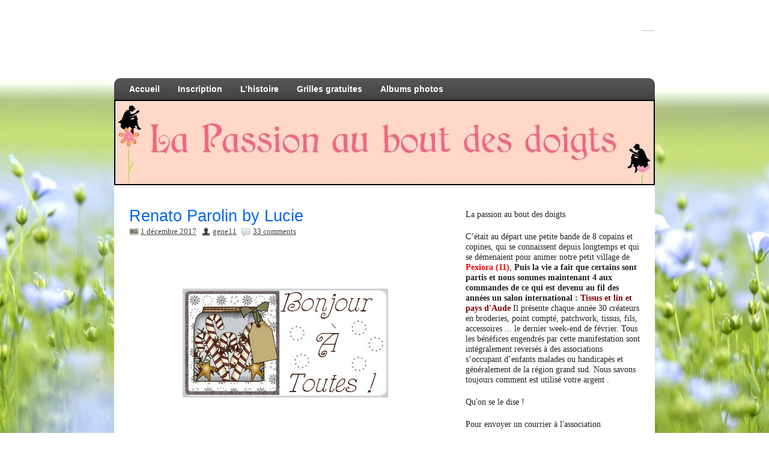

--- FILE ---
content_type: text/html; charset=UTF-8
request_url: https://lapassionauboutdesdoigts.fr/pointdecroix/renato-parolin-by-lucie/
body_size: 23210
content:
<!DOCTYPE html><!-- HTML 5 -->
<html dir="ltr" lang="fr-FR" prefix="og: https://ogp.me/ns#">

<head>
	<meta http-equiv="Content-Type" content="text/html; charset=UTF-8" />
	<link rel="pingback" href="https://lapassionauboutdesdoigts.fr/xmlrpc.php" />
	
	

	<style>img:is([sizes="auto" i], [sizes^="auto," i]) { contain-intrinsic-size: 3000px 1500px }</style>
	
		<!-- All in One SEO 4.9.3 - aioseo.com -->
		<title>Renato Parolin by Lucie | La passion au bout des doigts, le NOUVEAU blog !!!</title>
	<meta name="description" content="Une finition au top pour présenter ces modèles. Bravo Lucie, C&#039;est une jolie réussite." />
	<meta name="robots" content="max-image-preview:large" />
	<meta name="author" content="gene11"/>
	<meta name="keywords" content="point de croix,tchatche et petits points" />
	<link rel="canonical" href="https://lapassionauboutdesdoigts.fr/pointdecroix/renato-parolin-by-lucie/" />
	<meta name="generator" content="All in One SEO (AIOSEO) 4.9.3" />
		<meta property="og:locale" content="fr_FR" />
		<meta property="og:site_name" content="La passion au bout des doigts, le NOUVEAU blog !!! | le blog de l&#039;association &quot;la passion au bout des doigts&quot; à Pexiora." />
		<meta property="og:type" content="article" />
		<meta property="og:title" content="Renato Parolin by Lucie | La passion au bout des doigts, le NOUVEAU blog !!!" />
		<meta property="og:description" content="Une finition au top pour présenter ces modèles. Bravo Lucie, C&#039;est une jolie réussite." />
		<meta property="og:url" content="https://lapassionauboutdesdoigts.fr/pointdecroix/renato-parolin-by-lucie/" />
		<meta property="article:published_time" content="2017-11-30T23:05:11+00:00" />
		<meta property="article:modified_time" content="2017-11-30T20:12:43+00:00" />
		<meta name="twitter:card" content="summary" />
		<meta name="twitter:title" content="Renato Parolin by Lucie | La passion au bout des doigts, le NOUVEAU blog !!!" />
		<meta name="twitter:description" content="Une finition au top pour présenter ces modèles. Bravo Lucie, C&#039;est une jolie réussite." />
		<script type="application/ld+json" class="aioseo-schema">
			{"@context":"https:\/\/schema.org","@graph":[{"@type":"Article","@id":"https:\/\/lapassionauboutdesdoigts.fr\/pointdecroix\/renato-parolin-by-lucie\/#article","name":"Renato Parolin by Lucie | La passion au bout des doigts, le NOUVEAU blog !!!","headline":"Renato Parolin by Lucie","author":{"@id":"https:\/\/lapassionauboutdesdoigts.fr\/author\/gene\/#author"},"publisher":{"@id":"https:\/\/lapassionauboutdesdoigts.fr\/#organization"},"image":{"@type":"ImageObject","url":"https:\/\/lapassionauboutdesdoigts.fr\/wp-content\/uploads\/2017\/11\/Bonjour-\u00e0-toutes-No\u00ebl-gif.jpg","@id":"https:\/\/lapassionauboutdesdoigts.fr\/pointdecroix\/renato-parolin-by-lucie\/#articleImage","width":342,"height":181},"datePublished":"2017-12-01T00:05:11+01:00","dateModified":"2017-11-30T21:12:43+01:00","inLanguage":"fr-FR","commentCount":33,"mainEntityOfPage":{"@id":"https:\/\/lapassionauboutdesdoigts.fr\/pointdecroix\/renato-parolin-by-lucie\/#webpage"},"isPartOf":{"@id":"https:\/\/lapassionauboutdesdoigts.fr\/pointdecroix\/renato-parolin-by-lucie\/#webpage"},"articleSection":"Point de croix, Tchatche et Petits Points"},{"@type":"BreadcrumbList","@id":"https:\/\/lapassionauboutdesdoigts.fr\/pointdecroix\/renato-parolin-by-lucie\/#breadcrumblist","itemListElement":[{"@type":"ListItem","@id":"https:\/\/lapassionauboutdesdoigts.fr#listItem","position":1,"name":"Home","item":"https:\/\/lapassionauboutdesdoigts.fr","nextItem":{"@type":"ListItem","@id":"https:\/\/lapassionauboutdesdoigts.fr\/category\/pointdecroix\/#listItem","name":"Point de croix"}},{"@type":"ListItem","@id":"https:\/\/lapassionauboutdesdoigts.fr\/category\/pointdecroix\/#listItem","position":2,"name":"Point de croix","item":"https:\/\/lapassionauboutdesdoigts.fr\/category\/pointdecroix\/","nextItem":{"@type":"ListItem","@id":"https:\/\/lapassionauboutdesdoigts.fr\/pointdecroix\/renato-parolin-by-lucie\/#listItem","name":"Renato Parolin by Lucie"},"previousItem":{"@type":"ListItem","@id":"https:\/\/lapassionauboutdesdoigts.fr#listItem","name":"Home"}},{"@type":"ListItem","@id":"https:\/\/lapassionauboutdesdoigts.fr\/pointdecroix\/renato-parolin-by-lucie\/#listItem","position":3,"name":"Renato Parolin by Lucie","previousItem":{"@type":"ListItem","@id":"https:\/\/lapassionauboutdesdoigts.fr\/category\/pointdecroix\/#listItem","name":"Point de croix"}}]},{"@type":"Organization","@id":"https:\/\/lapassionauboutdesdoigts.fr\/#organization","name":"La passion au bout des doigts","description":"le blog de l'association \"la passion au bout des doigts\" \u00e0 Pexiora.","url":"https:\/\/lapassionauboutdesdoigts.fr\/"},{"@type":"Person","@id":"https:\/\/lapassionauboutdesdoigts.fr\/author\/gene\/#author","url":"https:\/\/lapassionauboutdesdoigts.fr\/author\/gene\/","name":"gene11"},{"@type":"WebPage","@id":"https:\/\/lapassionauboutdesdoigts.fr\/pointdecroix\/renato-parolin-by-lucie\/#webpage","url":"https:\/\/lapassionauboutdesdoigts.fr\/pointdecroix\/renato-parolin-by-lucie\/","name":"Renato Parolin by Lucie | La passion au bout des doigts, le NOUVEAU blog !!!","description":"Une finition au top pour pr\u00e9senter ces mod\u00e8les. Bravo Lucie, C'est une jolie r\u00e9ussite.","inLanguage":"fr-FR","isPartOf":{"@id":"https:\/\/lapassionauboutdesdoigts.fr\/#website"},"breadcrumb":{"@id":"https:\/\/lapassionauboutdesdoigts.fr\/pointdecroix\/renato-parolin-by-lucie\/#breadcrumblist"},"author":{"@id":"https:\/\/lapassionauboutdesdoigts.fr\/author\/gene\/#author"},"creator":{"@id":"https:\/\/lapassionauboutdesdoigts.fr\/author\/gene\/#author"},"datePublished":"2017-12-01T00:05:11+01:00","dateModified":"2017-11-30T21:12:43+01:00"},{"@type":"WebSite","@id":"https:\/\/lapassionauboutdesdoigts.fr\/#website","url":"https:\/\/lapassionauboutdesdoigts.fr\/","name":"La passion au bout des doigts, le NOUVEAU blog !!!","alternateName":"La passion au bout des doigts","description":"le blog de l'association \"la passion au bout des doigts\" \u00e0 Pexiora.","inLanguage":"fr-FR","publisher":{"@id":"https:\/\/lapassionauboutdesdoigts.fr\/#organization"}}]}
		</script>
		<!-- All in One SEO -->

<link rel='dns-prefetch' href='//stats.wp.com' />
<link rel='dns-prefetch' href='//ajax.googleapis.com' />
<link rel='dns-prefetch' href='//fonts.googleapis.com' />
<link rel='dns-prefetch' href='//v0.wordpress.com' />
<link rel="alternate" type="application/rss+xml" title="La passion au bout des doigts, le NOUVEAU blog !!! &raquo; Flux" href="https://lapassionauboutdesdoigts.fr/feed/" />
<link rel="alternate" type="application/rss+xml" title="La passion au bout des doigts, le NOUVEAU blog !!! &raquo; Flux des commentaires" href="https://lapassionauboutdesdoigts.fr/comments/feed/" />
<link rel="alternate" type="application/rss+xml" title="La passion au bout des doigts, le NOUVEAU blog !!! &raquo; Renato Parolin by Lucie Flux des commentaires" href="https://lapassionauboutdesdoigts.fr/pointdecroix/renato-parolin-by-lucie/feed/" />
<script type="text/javascript">
/* <![CDATA[ */
window._wpemojiSettings = {"baseUrl":"https:\/\/s.w.org\/images\/core\/emoji\/16.0.1\/72x72\/","ext":".png","svgUrl":"https:\/\/s.w.org\/images\/core\/emoji\/16.0.1\/svg\/","svgExt":".svg","source":{"concatemoji":"https:\/\/lapassionauboutdesdoigts.fr\/wp-includes\/js\/wp-emoji-release.min.js?ver=08615680fbce3048b679d5348387cc77"}};
/*! This file is auto-generated */
!function(s,n){var o,i,e;function c(e){try{var t={supportTests:e,timestamp:(new Date).valueOf()};sessionStorage.setItem(o,JSON.stringify(t))}catch(e){}}function p(e,t,n){e.clearRect(0,0,e.canvas.width,e.canvas.height),e.fillText(t,0,0);var t=new Uint32Array(e.getImageData(0,0,e.canvas.width,e.canvas.height).data),a=(e.clearRect(0,0,e.canvas.width,e.canvas.height),e.fillText(n,0,0),new Uint32Array(e.getImageData(0,0,e.canvas.width,e.canvas.height).data));return t.every(function(e,t){return e===a[t]})}function u(e,t){e.clearRect(0,0,e.canvas.width,e.canvas.height),e.fillText(t,0,0);for(var n=e.getImageData(16,16,1,1),a=0;a<n.data.length;a++)if(0!==n.data[a])return!1;return!0}function f(e,t,n,a){switch(t){case"flag":return n(e,"\ud83c\udff3\ufe0f\u200d\u26a7\ufe0f","\ud83c\udff3\ufe0f\u200b\u26a7\ufe0f")?!1:!n(e,"\ud83c\udde8\ud83c\uddf6","\ud83c\udde8\u200b\ud83c\uddf6")&&!n(e,"\ud83c\udff4\udb40\udc67\udb40\udc62\udb40\udc65\udb40\udc6e\udb40\udc67\udb40\udc7f","\ud83c\udff4\u200b\udb40\udc67\u200b\udb40\udc62\u200b\udb40\udc65\u200b\udb40\udc6e\u200b\udb40\udc67\u200b\udb40\udc7f");case"emoji":return!a(e,"\ud83e\udedf")}return!1}function g(e,t,n,a){var r="undefined"!=typeof WorkerGlobalScope&&self instanceof WorkerGlobalScope?new OffscreenCanvas(300,150):s.createElement("canvas"),o=r.getContext("2d",{willReadFrequently:!0}),i=(o.textBaseline="top",o.font="600 32px Arial",{});return e.forEach(function(e){i[e]=t(o,e,n,a)}),i}function t(e){var t=s.createElement("script");t.src=e,t.defer=!0,s.head.appendChild(t)}"undefined"!=typeof Promise&&(o="wpEmojiSettingsSupports",i=["flag","emoji"],n.supports={everything:!0,everythingExceptFlag:!0},e=new Promise(function(e){s.addEventListener("DOMContentLoaded",e,{once:!0})}),new Promise(function(t){var n=function(){try{var e=JSON.parse(sessionStorage.getItem(o));if("object"==typeof e&&"number"==typeof e.timestamp&&(new Date).valueOf()<e.timestamp+604800&&"object"==typeof e.supportTests)return e.supportTests}catch(e){}return null}();if(!n){if("undefined"!=typeof Worker&&"undefined"!=typeof OffscreenCanvas&&"undefined"!=typeof URL&&URL.createObjectURL&&"undefined"!=typeof Blob)try{var e="postMessage("+g.toString()+"("+[JSON.stringify(i),f.toString(),p.toString(),u.toString()].join(",")+"));",a=new Blob([e],{type:"text/javascript"}),r=new Worker(URL.createObjectURL(a),{name:"wpTestEmojiSupports"});return void(r.onmessage=function(e){c(n=e.data),r.terminate(),t(n)})}catch(e){}c(n=g(i,f,p,u))}t(n)}).then(function(e){for(var t in e)n.supports[t]=e[t],n.supports.everything=n.supports.everything&&n.supports[t],"flag"!==t&&(n.supports.everythingExceptFlag=n.supports.everythingExceptFlag&&n.supports[t]);n.supports.everythingExceptFlag=n.supports.everythingExceptFlag&&!n.supports.flag,n.DOMReady=!1,n.readyCallback=function(){n.DOMReady=!0}}).then(function(){return e}).then(function(){var e;n.supports.everything||(n.readyCallback(),(e=n.source||{}).concatemoji?t(e.concatemoji):e.wpemoji&&e.twemoji&&(t(e.twemoji),t(e.wpemoji)))}))}((window,document),window._wpemojiSettings);
/* ]]> */
</script>
<style id='wp-emoji-styles-inline-css' type='text/css'>

	img.wp-smiley, img.emoji {
		display: inline !important;
		border: none !important;
		box-shadow: none !important;
		height: 1em !important;
		width: 1em !important;
		margin: 0 0.07em !important;
		vertical-align: -0.1em !important;
		background: none !important;
		padding: 0 !important;
	}
</style>
<link rel='stylesheet' id='wp-block-library-css' href='https://lapassionauboutdesdoigts.fr/wp-includes/css/dist/block-library/style.min.css?ver=08615680fbce3048b679d5348387cc77' type='text/css' media='all' />
<style id='classic-theme-styles-inline-css' type='text/css'>
/*! This file is auto-generated */
.wp-block-button__link{color:#fff;background-color:#32373c;border-radius:9999px;box-shadow:none;text-decoration:none;padding:calc(.667em + 2px) calc(1.333em + 2px);font-size:1.125em}.wp-block-file__button{background:#32373c;color:#fff;text-decoration:none}
</style>
<link rel='stylesheet' id='aioseo/css/src/vue/standalone/blocks/table-of-contents/global.scss-css' href='https://lapassionauboutdesdoigts.fr/wp-content/plugins/all-in-one-seo-pack/dist/Lite/assets/css/table-of-contents/global.e90f6d47.css?ver=4.9.3' type='text/css' media='all' />
<link rel='stylesheet' id='mediaelement-css' href='https://lapassionauboutdesdoigts.fr/wp-includes/js/mediaelement/mediaelementplayer-legacy.min.css?ver=4.2.17' type='text/css' media='all' />
<link rel='stylesheet' id='wp-mediaelement-css' href='https://lapassionauboutdesdoigts.fr/wp-includes/js/mediaelement/wp-mediaelement.min.css?ver=08615680fbce3048b679d5348387cc77' type='text/css' media='all' />
<style id='jetpack-sharing-buttons-style-inline-css' type='text/css'>
.jetpack-sharing-buttons__services-list{display:flex;flex-direction:row;flex-wrap:wrap;gap:0;list-style-type:none;margin:5px;padding:0}.jetpack-sharing-buttons__services-list.has-small-icon-size{font-size:12px}.jetpack-sharing-buttons__services-list.has-normal-icon-size{font-size:16px}.jetpack-sharing-buttons__services-list.has-large-icon-size{font-size:24px}.jetpack-sharing-buttons__services-list.has-huge-icon-size{font-size:36px}@media print{.jetpack-sharing-buttons__services-list{display:none!important}}.editor-styles-wrapper .wp-block-jetpack-sharing-buttons{gap:0;padding-inline-start:0}ul.jetpack-sharing-buttons__services-list.has-background{padding:1.25em 2.375em}
</style>
<style id='global-styles-inline-css' type='text/css'>
:root{--wp--preset--aspect-ratio--square: 1;--wp--preset--aspect-ratio--4-3: 4/3;--wp--preset--aspect-ratio--3-4: 3/4;--wp--preset--aspect-ratio--3-2: 3/2;--wp--preset--aspect-ratio--2-3: 2/3;--wp--preset--aspect-ratio--16-9: 16/9;--wp--preset--aspect-ratio--9-16: 9/16;--wp--preset--color--black: #000000;--wp--preset--color--cyan-bluish-gray: #abb8c3;--wp--preset--color--white: #ffffff;--wp--preset--color--pale-pink: #f78da7;--wp--preset--color--vivid-red: #cf2e2e;--wp--preset--color--luminous-vivid-orange: #ff6900;--wp--preset--color--luminous-vivid-amber: #fcb900;--wp--preset--color--light-green-cyan: #7bdcb5;--wp--preset--color--vivid-green-cyan: #00d084;--wp--preset--color--pale-cyan-blue: #8ed1fc;--wp--preset--color--vivid-cyan-blue: #0693e3;--wp--preset--color--vivid-purple: #9b51e0;--wp--preset--gradient--vivid-cyan-blue-to-vivid-purple: linear-gradient(135deg,rgba(6,147,227,1) 0%,rgb(155,81,224) 100%);--wp--preset--gradient--light-green-cyan-to-vivid-green-cyan: linear-gradient(135deg,rgb(122,220,180) 0%,rgb(0,208,130) 100%);--wp--preset--gradient--luminous-vivid-amber-to-luminous-vivid-orange: linear-gradient(135deg,rgba(252,185,0,1) 0%,rgba(255,105,0,1) 100%);--wp--preset--gradient--luminous-vivid-orange-to-vivid-red: linear-gradient(135deg,rgba(255,105,0,1) 0%,rgb(207,46,46) 100%);--wp--preset--gradient--very-light-gray-to-cyan-bluish-gray: linear-gradient(135deg,rgb(238,238,238) 0%,rgb(169,184,195) 100%);--wp--preset--gradient--cool-to-warm-spectrum: linear-gradient(135deg,rgb(74,234,220) 0%,rgb(151,120,209) 20%,rgb(207,42,186) 40%,rgb(238,44,130) 60%,rgb(251,105,98) 80%,rgb(254,248,76) 100%);--wp--preset--gradient--blush-light-purple: linear-gradient(135deg,rgb(255,206,236) 0%,rgb(152,150,240) 100%);--wp--preset--gradient--blush-bordeaux: linear-gradient(135deg,rgb(254,205,165) 0%,rgb(254,45,45) 50%,rgb(107,0,62) 100%);--wp--preset--gradient--luminous-dusk: linear-gradient(135deg,rgb(255,203,112) 0%,rgb(199,81,192) 50%,rgb(65,88,208) 100%);--wp--preset--gradient--pale-ocean: linear-gradient(135deg,rgb(255,245,203) 0%,rgb(182,227,212) 50%,rgb(51,167,181) 100%);--wp--preset--gradient--electric-grass: linear-gradient(135deg,rgb(202,248,128) 0%,rgb(113,206,126) 100%);--wp--preset--gradient--midnight: linear-gradient(135deg,rgb(2,3,129) 0%,rgb(40,116,252) 100%);--wp--preset--font-size--small: 13px;--wp--preset--font-size--medium: 20px;--wp--preset--font-size--large: 36px;--wp--preset--font-size--x-large: 42px;--wp--preset--spacing--20: 0.44rem;--wp--preset--spacing--30: 0.67rem;--wp--preset--spacing--40: 1rem;--wp--preset--spacing--50: 1.5rem;--wp--preset--spacing--60: 2.25rem;--wp--preset--spacing--70: 3.38rem;--wp--preset--spacing--80: 5.06rem;--wp--preset--shadow--natural: 6px 6px 9px rgba(0, 0, 0, 0.2);--wp--preset--shadow--deep: 12px 12px 50px rgba(0, 0, 0, 0.4);--wp--preset--shadow--sharp: 6px 6px 0px rgba(0, 0, 0, 0.2);--wp--preset--shadow--outlined: 6px 6px 0px -3px rgba(255, 255, 255, 1), 6px 6px rgba(0, 0, 0, 1);--wp--preset--shadow--crisp: 6px 6px 0px rgba(0, 0, 0, 1);}:where(.is-layout-flex){gap: 0.5em;}:where(.is-layout-grid){gap: 0.5em;}body .is-layout-flex{display: flex;}.is-layout-flex{flex-wrap: wrap;align-items: center;}.is-layout-flex > :is(*, div){margin: 0;}body .is-layout-grid{display: grid;}.is-layout-grid > :is(*, div){margin: 0;}:where(.wp-block-columns.is-layout-flex){gap: 2em;}:where(.wp-block-columns.is-layout-grid){gap: 2em;}:where(.wp-block-post-template.is-layout-flex){gap: 1.25em;}:where(.wp-block-post-template.is-layout-grid){gap: 1.25em;}.has-black-color{color: var(--wp--preset--color--black) !important;}.has-cyan-bluish-gray-color{color: var(--wp--preset--color--cyan-bluish-gray) !important;}.has-white-color{color: var(--wp--preset--color--white) !important;}.has-pale-pink-color{color: var(--wp--preset--color--pale-pink) !important;}.has-vivid-red-color{color: var(--wp--preset--color--vivid-red) !important;}.has-luminous-vivid-orange-color{color: var(--wp--preset--color--luminous-vivid-orange) !important;}.has-luminous-vivid-amber-color{color: var(--wp--preset--color--luminous-vivid-amber) !important;}.has-light-green-cyan-color{color: var(--wp--preset--color--light-green-cyan) !important;}.has-vivid-green-cyan-color{color: var(--wp--preset--color--vivid-green-cyan) !important;}.has-pale-cyan-blue-color{color: var(--wp--preset--color--pale-cyan-blue) !important;}.has-vivid-cyan-blue-color{color: var(--wp--preset--color--vivid-cyan-blue) !important;}.has-vivid-purple-color{color: var(--wp--preset--color--vivid-purple) !important;}.has-black-background-color{background-color: var(--wp--preset--color--black) !important;}.has-cyan-bluish-gray-background-color{background-color: var(--wp--preset--color--cyan-bluish-gray) !important;}.has-white-background-color{background-color: var(--wp--preset--color--white) !important;}.has-pale-pink-background-color{background-color: var(--wp--preset--color--pale-pink) !important;}.has-vivid-red-background-color{background-color: var(--wp--preset--color--vivid-red) !important;}.has-luminous-vivid-orange-background-color{background-color: var(--wp--preset--color--luminous-vivid-orange) !important;}.has-luminous-vivid-amber-background-color{background-color: var(--wp--preset--color--luminous-vivid-amber) !important;}.has-light-green-cyan-background-color{background-color: var(--wp--preset--color--light-green-cyan) !important;}.has-vivid-green-cyan-background-color{background-color: var(--wp--preset--color--vivid-green-cyan) !important;}.has-pale-cyan-blue-background-color{background-color: var(--wp--preset--color--pale-cyan-blue) !important;}.has-vivid-cyan-blue-background-color{background-color: var(--wp--preset--color--vivid-cyan-blue) !important;}.has-vivid-purple-background-color{background-color: var(--wp--preset--color--vivid-purple) !important;}.has-black-border-color{border-color: var(--wp--preset--color--black) !important;}.has-cyan-bluish-gray-border-color{border-color: var(--wp--preset--color--cyan-bluish-gray) !important;}.has-white-border-color{border-color: var(--wp--preset--color--white) !important;}.has-pale-pink-border-color{border-color: var(--wp--preset--color--pale-pink) !important;}.has-vivid-red-border-color{border-color: var(--wp--preset--color--vivid-red) !important;}.has-luminous-vivid-orange-border-color{border-color: var(--wp--preset--color--luminous-vivid-orange) !important;}.has-luminous-vivid-amber-border-color{border-color: var(--wp--preset--color--luminous-vivid-amber) !important;}.has-light-green-cyan-border-color{border-color: var(--wp--preset--color--light-green-cyan) !important;}.has-vivid-green-cyan-border-color{border-color: var(--wp--preset--color--vivid-green-cyan) !important;}.has-pale-cyan-blue-border-color{border-color: var(--wp--preset--color--pale-cyan-blue) !important;}.has-vivid-cyan-blue-border-color{border-color: var(--wp--preset--color--vivid-cyan-blue) !important;}.has-vivid-purple-border-color{border-color: var(--wp--preset--color--vivid-purple) !important;}.has-vivid-cyan-blue-to-vivid-purple-gradient-background{background: var(--wp--preset--gradient--vivid-cyan-blue-to-vivid-purple) !important;}.has-light-green-cyan-to-vivid-green-cyan-gradient-background{background: var(--wp--preset--gradient--light-green-cyan-to-vivid-green-cyan) !important;}.has-luminous-vivid-amber-to-luminous-vivid-orange-gradient-background{background: var(--wp--preset--gradient--luminous-vivid-amber-to-luminous-vivid-orange) !important;}.has-luminous-vivid-orange-to-vivid-red-gradient-background{background: var(--wp--preset--gradient--luminous-vivid-orange-to-vivid-red) !important;}.has-very-light-gray-to-cyan-bluish-gray-gradient-background{background: var(--wp--preset--gradient--very-light-gray-to-cyan-bluish-gray) !important;}.has-cool-to-warm-spectrum-gradient-background{background: var(--wp--preset--gradient--cool-to-warm-spectrum) !important;}.has-blush-light-purple-gradient-background{background: var(--wp--preset--gradient--blush-light-purple) !important;}.has-blush-bordeaux-gradient-background{background: var(--wp--preset--gradient--blush-bordeaux) !important;}.has-luminous-dusk-gradient-background{background: var(--wp--preset--gradient--luminous-dusk) !important;}.has-pale-ocean-gradient-background{background: var(--wp--preset--gradient--pale-ocean) !important;}.has-electric-grass-gradient-background{background: var(--wp--preset--gradient--electric-grass) !important;}.has-midnight-gradient-background{background: var(--wp--preset--gradient--midnight) !important;}.has-small-font-size{font-size: var(--wp--preset--font-size--small) !important;}.has-medium-font-size{font-size: var(--wp--preset--font-size--medium) !important;}.has-large-font-size{font-size: var(--wp--preset--font-size--large) !important;}.has-x-large-font-size{font-size: var(--wp--preset--font-size--x-large) !important;}
:where(.wp-block-post-template.is-layout-flex){gap: 1.25em;}:where(.wp-block-post-template.is-layout-grid){gap: 1.25em;}
:where(.wp-block-columns.is-layout-flex){gap: 2em;}:where(.wp-block-columns.is-layout-grid){gap: 2em;}
:root :where(.wp-block-pullquote){font-size: 1.5em;line-height: 1.6;}
</style>
<link rel='stylesheet' id='migaSocialPhotoFeed_styles-css' href='https://lapassionauboutdesdoigts.fr/wp-content/plugins/social-photo-feed-for-elementor/styles/main.css?ver=08615680fbce3048b679d5348387cc77' type='text/css' media='all' />
<link rel='stylesheet' id='jquery-ui-style-css' href='https://ajax.googleapis.com/ajax/libs/jqueryui/1.11.4/themes/ui-darkness/jquery-ui.css?ver=1.11.4' type='text/css' media='all' />
<link rel='stylesheet' id='zeeDisplay_stylesheet-css' href='https://lapassionauboutdesdoigts.fr/wp-content/themes/zeedisplay/style.css?ver=08615680fbce3048b679d5348387cc77' type='text/css' media='all' />
<link rel='stylesheet' id='zeeDisplay_colorscheme-css' href='https://lapassionauboutdesdoigts.fr/wp-content/themes/zeedisplay/includes/css/colorschemes/standard.css?ver=08615680fbce3048b679d5348387cc77' type='text/css' media='all' />
<link rel='stylesheet' id='themezee_default_font-css' href='https://fonts.googleapis.com/css?family=Share&#038;ver=6.8.3' type='text/css' media='all' />
<link rel='stylesheet' id='themezee_default_font_two-css' href='https://fonts.googleapis.com/css?family=Carme&#038;ver=6.8.3' type='text/css' media='all' />
<link rel='stylesheet' id='login-with-ajax-css' href='https://lapassionauboutdesdoigts.fr/wp-content/plugins/login-with-ajax/templates/widget.css?ver=4.5.1' type='text/css' media='all' />
<script type="text/javascript" src="https://lapassionauboutdesdoigts.fr/wp-includes/js/jquery/jquery.min.js?ver=3.7.1" id="jquery-core-js"></script>
<script type="text/javascript" src="https://lapassionauboutdesdoigts.fr/wp-includes/js/jquery/jquery-migrate.min.js?ver=3.4.1" id="jquery-migrate-js"></script>
<script type="text/javascript" src="https://lapassionauboutdesdoigts.fr/wp-content/themes/zeedisplay/includes/js/jquery.cycle.all.min.js?ver=08615680fbce3048b679d5348387cc77" id="zee_jquery-cycle-js"></script>
<script type="text/javascript" id="login-with-ajax-js-extra">
/* <![CDATA[ */
var LWA = {"ajaxurl":"https:\/\/lapassionauboutdesdoigts.fr\/wp-admin\/admin-ajax.php","off":""};
/* ]]> */
</script>
<script type="text/javascript" src="https://lapassionauboutdesdoigts.fr/wp-content/plugins/login-with-ajax/templates/login-with-ajax.legacy.min.js?ver=4.5.1" id="login-with-ajax-js"></script>
<script type="text/javascript" src="https://lapassionauboutdesdoigts.fr/wp-content/plugins/login-with-ajax/ajaxify/ajaxify.min.js?ver=4.5.1" id="login-with-ajax-ajaxify-js"></script>
<link rel="https://api.w.org/" href="https://lapassionauboutdesdoigts.fr/wp-json/" /><link rel="alternate" title="JSON" type="application/json" href="https://lapassionauboutdesdoigts.fr/wp-json/wp/v2/posts/30226" /><link rel="EditURI" type="application/rsd+xml" title="RSD" href="https://lapassionauboutdesdoigts.fr/xmlrpc.php?rsd" />
<link rel="alternate" title="oEmbed (JSON)" type="application/json+oembed" href="https://lapassionauboutdesdoigts.fr/wp-json/oembed/1.0/embed?url=https%3A%2F%2Flapassionauboutdesdoigts.fr%2Fpointdecroix%2Frenato-parolin-by-lucie%2F" />
<link rel="alternate" title="oEmbed (XML)" type="text/xml+oembed" href="https://lapassionauboutdesdoigts.fr/wp-json/oembed/1.0/embed?url=https%3A%2F%2Flapassionauboutdesdoigts.fr%2Fpointdecroix%2Frenato-parolin-by-lucie%2F&#038;format=xml" />
<script type='text/javascript'>
	mudslide_i18n_error = 'Impossible de lire le flux';
	mudslide_url = 'https://lapassionauboutdesdoigts.fr';
	var muds_loading_img = new Image(); 
	muds_loading_img.src = 'https://lapassionauboutdesdoigts.fr/wp-content/plugins/mudslideshow/img/loading-page.gif';
	muds_loading_img.src = 'https://lapassionauboutdesdoigts.fr/wp-content/plugins/mudslideshow/img/loading-simple.gif';
	if ( typeof tb_pathToImage != 'string' ) {
		var tb_pathToImage = mudslide_url+'/wp-includes/js/thickbox/loadingAnimation.gif';
	}
	</script>
	<script type="text/javascript" id="thickbox-js-extra">
/* <![CDATA[ */
var thickboxL10n = {"next":"Suiv.\u00a0>","prev":"<\u00a0Pr\u00e9c.","image":"Image","of":"sur","close":"Fermer","noiframes":"Cette fonctionnalit\u00e9 requiert des iframes. Les iframes sont d\u00e9sactiv\u00e9es sur votre navigateur, ou alors il ne les accepte pas.","loadingAnimation":"https:\/\/lapassionauboutdesdoigts.fr\/wp-includes\/js\/thickbox\/loadingAnimation.gif"};
/* ]]> */
</script>
<script type="text/javascript" src="https://lapassionauboutdesdoigts.fr/wp-includes/js/thickbox/thickbox.js?ver=3.1-20121105" id="thickbox-js"></script>
<script type="text/javascript" src="https://lapassionauboutdesdoigts.fr/wp-includes/js/tw-sack.min.js?ver=1.6.1" id="sack-js"></script>
<script type="text/javascript" src="https://lapassionauboutdesdoigts.fr/wp-content/plugins/mudslideshow/scripts/jquery.carouFredSel-5.5.5-packed.js?ver=1.44" id="caroufredsel-js"></script>
<script type="text/javascript" src="https://lapassionauboutdesdoigts.fr/wp-content/plugins/mudslideshow/mudslideshow.js?ver=1.44" id="mudslideshow-js"></script>
<link rel='stylesheet' id='simpleslide-css' href='https://lapassionauboutdesdoigts.fr/wp-content/plugins/mudslideshow/css/simpleslide.css?ver=1.44' type='text/css' media='all' />
<link rel='stylesheet' id='dashicons-css' href='https://lapassionauboutdesdoigts.fr/wp-includes/css/dashicons.min.css?ver=08615680fbce3048b679d5348387cc77' type='text/css' media='all' />
<link rel='stylesheet' id='thickbox-css' href='https://lapassionauboutdesdoigts.fr/wp-includes/js/thickbox/thickbox.css?ver=08615680fbce3048b679d5348387cc77' type='text/css' media='all' />
<link rel='stylesheet' id='mudslideshow-css' href='https://lapassionauboutdesdoigts.fr/wp-content/plugins/mudslideshow/css/mudslide.css?ver=1.44' type='text/css' media='all' />
<script type="text/javascript" src="https://lapassionauboutdesdoigts.fr/wp-content/plugins/mudslideshow/3rdparty/lytebox/lytebox.js?ver=1.44" id="lytebox-js"></script>
<link rel='stylesheet' id='lytebox-css' href='https://lapassionauboutdesdoigts.fr/wp-content/plugins/mudslideshow/3rdparty/lytebox/lytebox.css?ver=1.44' type='text/css' media='all' />
	<style>img#wpstats{display:none}</style>
		<script type="text/javascript">
				//<![CDATA[
					jQuery(document).ready(function($) {
						$('#nav ul').css({display: 'none'}); // Opera Fix
						$('#nav li').hover(function(){
							$(this).find('ul:first').css({visibility: 'visible',display: 'none'}).slideDown(350);
						},function(){
							$(this).find('ul:first').css({visibility: 'hidden'});
						});
						
						$('#topnav ul').css({display: 'none'}); // Opera Fix
						$('#topnav li').hover(function(){
							$(this).find('ul:first').css({visibility: 'visible',display: 'none'}).slideDown(350);
						},function(){
							$(this).find('ul:first').css({visibility: 'hidden'});
						});
					});
				//]]>
				</script><style type="text/css"></style><style type="text/css" id="custom-background-css">
body.custom-background { background-image: url("https://lapassionauboutdesdoigts.fr/wp-content/uploads/2025/04/Champs-de-lin-2-1.jpg"); background-position: center top; background-size: cover; background-repeat: no-repeat; background-attachment: fixed; }
</style>
			<style type="text/css" id="wp-custom-css">
			/*
Bienvenue dans l’éditeur CSS de l’extension Design !

CSS (Cascading Style Sheets) est un langage qui fournit des informations à
votre navigateur concernant le style de la page web que vous visitez. Vous
pouvez maintenant supprimer ces commentaires et commencer à ajouter votre
propre code CSS.

Par défaut, cette feuille de style sera chargée après la feuille de
style de votre thème, ce qui veut dire que les nouvelles règles que vous
ajouterez ici pourront remplacer celles créées par le thème.

Vous pouvez donc ajouter ici les changements que vous souhaitez apporter à
votre thème, sans avoir à copier la feuille de style existante de
celui-ci, ou avoir à recréer toutes les règles de style de votre thème.
*/
/*
---------------------------------changement de police pour le blog.
*/
Body {
	font-family: " times new roman ", georgia, times, serif;
}

/*
---------------------------------supression de l'affichage du titre et du slogan.
*/
#header h1 {
	display: none;
}

#header p {
	display: none;
}

/*
---------------------------------banniere clicable.
au font du fichier head.php notes php sur cette action
*/
#custom_header {
	cursor: pointer;
	height: 142px;
}		</style>
		</head>

<body data-rsssl=1 class="wp-singular post-template-default single single-post postid-30226 single-format-standard custom-background wp-theme-zeedisplay">

<div id="wrapper">

		<div id="header">

		<div id="head">
			<div id="logo">
									<a href="https://lapassionauboutdesdoigts.fr/"><h1>La passion au bout des doigts, le NOUVEAU blog !!!</h1></a>
							</div>
			<div id="topnavi">
							</div>
		</div>
	</div>
		
	<div id="wrap">
		<div id="navi">
			<ul id="nav" class="menu"><li id="menu-item-11439" class="menu-item menu-item-type-custom menu-item-object-custom menu-item-home menu-item-11439"><a href="https://lapassionauboutdesdoigts.fr">Accueil</a></li>
<li id="menu-item-11438" class="menu-item menu-item-type-post_type menu-item-object-page menu-item-11438"><a href="https://lapassionauboutdesdoigts.fr/inscription/">Inscription</a></li>
<li id="menu-item-11435" class="menu-item menu-item-type-post_type menu-item-object-page menu-item-11435"><a href="https://lapassionauboutdesdoigts.fr/notre-histoire/">L&#8217;histoire</a></li>
<li id="menu-item-11996" class="menu-item menu-item-type-taxonomy menu-item-object-category menu-item-11996"><a href="https://lapassionauboutdesdoigts.fr/category/grillesgratuites/">Grilles gratuites</a></li>
<li id="menu-item-13828" class="menu-item menu-item-type-post_type menu-item-object-page menu-item-13828"><a href="https://lapassionauboutdesdoigts.fr/albums-photos/">Albums photos</a></li>
</ul>		</div>
		<div class="clear"></div>
		
			<div id="custom_header">
			<img src="https://lapassionauboutdesdoigts.fr/wp-content/uploads/2018/04/cropped-banniere-printemps.jpg" />
		</div>
	
	<div id="content">

					
			<div id="post-30226" class="post-30226 post type-post status-publish format-standard hentry category-pointdecroix category-tchatche-et-petits-points">
			
				<h2 class="post-title">Renato Parolin by Lucie</h2>
					
				<div class="postmeta">	<span class="date"><a href="https://lapassionauboutdesdoigts.fr/pointdecroix/renato-parolin-by-lucie/">1 décembre 2017</a></span>
	<span class="author"><a href="https://lapassionauboutdesdoigts.fr/author/gene/" title="Articles par gene11" rel="author">gene11</a> </span>
	<span class="comment"><a href="https://lapassionauboutdesdoigts.fr/pointdecroix/renato-parolin-by-lucie/#comments">33 comments</a></span>
</div>
				
				<div class="entry">
										<p>&nbsp;</p>
<p>&nbsp;</p>
<p><img fetchpriority="high" decoding="async" data-attachment-id="30227" data-permalink="https://lapassionauboutdesdoigts.fr/pointdecroix/renato-parolin-by-lucie/attachment/bonjour-a-toutes-noel-gif/" data-orig-file="https://lapassionauboutdesdoigts.fr/wp-content/uploads/2017/11/Bonjour-à-toutes-Noël-gif.jpg" data-orig-size="342,181" data-comments-opened="1" data-image-meta="{&quot;aperture&quot;:&quot;0&quot;,&quot;credit&quot;:&quot;&quot;,&quot;camera&quot;:&quot;&quot;,&quot;caption&quot;:&quot;&quot;,&quot;created_timestamp&quot;:&quot;0&quot;,&quot;copyright&quot;:&quot;&quot;,&quot;focal_length&quot;:&quot;0&quot;,&quot;iso&quot;:&quot;0&quot;,&quot;shutter_speed&quot;:&quot;0&quot;,&quot;title&quot;:&quot;&quot;,&quot;orientation&quot;:&quot;0&quot;}" data-image-title="Bonjour à toutes Noël gif" data-image-description="" data-image-caption="" data-medium-file="https://lapassionauboutdesdoigts.fr/wp-content/uploads/2017/11/Bonjour-à-toutes-Noël-gif-300x159.jpg" data-large-file="https://lapassionauboutdesdoigts.fr/wp-content/uploads/2017/11/Bonjour-à-toutes-Noël-gif.jpg" class="aligncenter size-full wp-image-30227" src="https://lapassionauboutdesdoigts.fr/wp-content/uploads/2017/11/Bonjour-à-toutes-Noël-gif.jpg" alt="" width="342" height="181" srcset="https://lapassionauboutdesdoigts.fr/wp-content/uploads/2017/11/Bonjour-à-toutes-Noël-gif.jpg 342w, https://lapassionauboutdesdoigts.fr/wp-content/uploads/2017/11/Bonjour-à-toutes-Noël-gif-300x159.jpg 300w" sizes="(max-width: 342px) 100vw, 342px" /></p>
<p>&nbsp;</p>
<p>&nbsp;</p>
<p>&nbsp;</p>
<p>Ca y est lecteur, je vais pouvoir lever le voile sur ces ouvrages qui étaient encore top secret jusqu&#8217;à hier.</p>
<p>Ils ont été offerts par Lucie à sa <em>momen</em> poour son anniversaire, et m&#8217;a dit Lucie, elle a été très émue.<br />
En admirant les ouvrages, tu vas comprendre pourquoi lecteur.</p>
<p>&nbsp;</p>
<p>Au début il y avait cela :</p>
<p><img decoding="async" data-attachment-id="30231" data-permalink="https://lapassionauboutdesdoigts.fr/pointdecroix/renato-parolin-by-lucie/attachment/coeur-renato-par-lucie/" data-orig-file="https://lapassionauboutdesdoigts.fr/wp-content/uploads/2017/11/Coeur-Renato-par-Lucie.jpg" data-orig-size="680,1208" data-comments-opened="1" data-image-meta="{&quot;aperture&quot;:&quot;0&quot;,&quot;credit&quot;:&quot;&quot;,&quot;camera&quot;:&quot;&quot;,&quot;caption&quot;:&quot;&quot;,&quot;created_timestamp&quot;:&quot;0&quot;,&quot;copyright&quot;:&quot;&quot;,&quot;focal_length&quot;:&quot;0&quot;,&quot;iso&quot;:&quot;0&quot;,&quot;shutter_speed&quot;:&quot;0&quot;,&quot;title&quot;:&quot;&quot;,&quot;orientation&quot;:&quot;1&quot;}" data-image-title="Coeur Renato par Lucie" data-image-description="" data-image-caption="" data-medium-file="https://lapassionauboutdesdoigts.fr/wp-content/uploads/2017/11/Coeur-Renato-par-Lucie-169x300.jpg" data-large-file="https://lapassionauboutdesdoigts.fr/wp-content/uploads/2017/11/Coeur-Renato-par-Lucie-576x1024.jpg" class="aligncenter size-full wp-image-30231" src="https://lapassionauboutdesdoigts.fr/wp-content/uploads/2017/11/Coeur-Renato-par-Lucie.jpg" alt="" width="680" height="1208" srcset="https://lapassionauboutdesdoigts.fr/wp-content/uploads/2017/11/Coeur-Renato-par-Lucie.jpg 680w, https://lapassionauboutdesdoigts.fr/wp-content/uploads/2017/11/Coeur-Renato-par-Lucie-169x300.jpg 169w, https://lapassionauboutdesdoigts.fr/wp-content/uploads/2017/11/Coeur-Renato-par-Lucie-576x1024.jpg 576w" sizes="(max-width: 680px) 100vw, 680px" /></p>
<p>&nbsp;</p>
<p>Et puis avec des planches de coffrage (si si lecteur) que son mari lui a coupé à la bonne mesure, Lucie a poncé, teinté, puis patiné les surfaces pour obtenir un effet très Parolinesque !</p>
<p>Renato n&#8217;a qu&#8217;à bien se tenir, il a de la concurrence à Pexiora question finitions !!!</p>
<p>&nbsp;</p>
<p><img decoding="async" data-attachment-id="30228" data-permalink="https://lapassionauboutdesdoigts.fr/pointdecroix/renato-parolin-by-lucie/attachment/olympus-digital-camera-623/" data-orig-file="https://lapassionauboutdesdoigts.fr/wp-content/uploads/2017/11/Cartonnage-Lucie-1.jpg" data-orig-size="1383,1037" data-comments-opened="1" data-image-meta="{&quot;aperture&quot;:&quot;3.5&quot;,&quot;credit&quot;:&quot;&quot;,&quot;camera&quot;:&quot;E-M10&quot;,&quot;caption&quot;:&quot;OLYMPUS DIGITAL CAMERA&quot;,&quot;created_timestamp&quot;:&quot;1511027175&quot;,&quot;copyright&quot;:&quot;&quot;,&quot;focal_length&quot;:&quot;14&quot;,&quot;iso&quot;:&quot;500&quot;,&quot;shutter_speed&quot;:&quot;0.016666666666667&quot;,&quot;title&quot;:&quot;OLYMPUS DIGITAL CAMERA&quot;,&quot;orientation&quot;:&quot;1&quot;}" data-image-title="OLYMPUS DIGITAL CAMERA" data-image-description="" data-image-caption="&lt;p&gt;OLYMPUS DIGITAL CAMERA&lt;/p&gt;
" data-medium-file="https://lapassionauboutdesdoigts.fr/wp-content/uploads/2017/11/Cartonnage-Lucie-1-300x225.jpg" data-large-file="https://lapassionauboutdesdoigts.fr/wp-content/uploads/2017/11/Cartonnage-Lucie-1-1024x768.jpg" class="size-full wp-image-30228" src="https://lapassionauboutdesdoigts.fr/wp-content/uploads/2017/11/Cartonnage-Lucie-1.jpg" alt="" width="1383" height="1037" srcset="https://lapassionauboutdesdoigts.fr/wp-content/uploads/2017/11/Cartonnage-Lucie-1.jpg 1383w, https://lapassionauboutdesdoigts.fr/wp-content/uploads/2017/11/Cartonnage-Lucie-1-300x225.jpg 300w, https://lapassionauboutdesdoigts.fr/wp-content/uploads/2017/11/Cartonnage-Lucie-1-768x576.jpg 768w, https://lapassionauboutdesdoigts.fr/wp-content/uploads/2017/11/Cartonnage-Lucie-1-1024x768.jpg 1024w" sizes="(max-width: 1383px) 100vw, 1383px" /></p>
<p>&nbsp;</p>
<p>Les voici 2 par 2, d&#8217;un peu plus près, il manque seulement l&#8217;attache en corde qu&#8217;elle a placé une fois chez elle.</p>
<p>&nbsp;</p>
<p><img loading="lazy" decoding="async" data-attachment-id="30229" data-permalink="https://lapassionauboutdesdoigts.fr/pointdecroix/renato-parolin-by-lucie/attachment/olympus-digital-camera-624/" data-orig-file="https://lapassionauboutdesdoigts.fr/wp-content/uploads/2017/11/Cartonnage-Lucie-2.jpg" data-orig-size="1383,1037" data-comments-opened="1" data-image-meta="{&quot;aperture&quot;:&quot;3.5&quot;,&quot;credit&quot;:&quot;&quot;,&quot;camera&quot;:&quot;E-M10&quot;,&quot;caption&quot;:&quot;OLYMPUS DIGITAL CAMERA&quot;,&quot;created_timestamp&quot;:&quot;1511027190&quot;,&quot;copyright&quot;:&quot;&quot;,&quot;focal_length&quot;:&quot;14&quot;,&quot;iso&quot;:&quot;500&quot;,&quot;shutter_speed&quot;:&quot;0.016666666666667&quot;,&quot;title&quot;:&quot;OLYMPUS DIGITAL CAMERA&quot;,&quot;orientation&quot;:&quot;1&quot;}" data-image-title="OLYMPUS DIGITAL CAMERA" data-image-description="" data-image-caption="&lt;p&gt;OLYMPUS DIGITAL CAMERA&lt;/p&gt;
" data-medium-file="https://lapassionauboutdesdoigts.fr/wp-content/uploads/2017/11/Cartonnage-Lucie-2-300x225.jpg" data-large-file="https://lapassionauboutdesdoigts.fr/wp-content/uploads/2017/11/Cartonnage-Lucie-2-1024x768.jpg" class="size-full wp-image-30229" src="https://lapassionauboutdesdoigts.fr/wp-content/uploads/2017/11/Cartonnage-Lucie-2.jpg" alt="" width="1383" height="1037" srcset="https://lapassionauboutdesdoigts.fr/wp-content/uploads/2017/11/Cartonnage-Lucie-2.jpg 1383w, https://lapassionauboutdesdoigts.fr/wp-content/uploads/2017/11/Cartonnage-Lucie-2-300x225.jpg 300w, https://lapassionauboutdesdoigts.fr/wp-content/uploads/2017/11/Cartonnage-Lucie-2-768x576.jpg 768w, https://lapassionauboutdesdoigts.fr/wp-content/uploads/2017/11/Cartonnage-Lucie-2-1024x768.jpg 1024w" sizes="auto, (max-width: 1383px) 100vw, 1383px" /></p>
<p>&nbsp;</p>
<p>&nbsp;</p>
<p><img loading="lazy" decoding="async" data-attachment-id="30230" data-permalink="https://lapassionauboutdesdoigts.fr/pointdecroix/renato-parolin-by-lucie/attachment/olympus-digital-camera-625/" data-orig-file="https://lapassionauboutdesdoigts.fr/wp-content/uploads/2017/11/Cartonnage-Lucie-3.jpg" data-orig-size="1383,1037" data-comments-opened="1" data-image-meta="{&quot;aperture&quot;:&quot;3.5&quot;,&quot;credit&quot;:&quot;&quot;,&quot;camera&quot;:&quot;E-M10&quot;,&quot;caption&quot;:&quot;OLYMPUS DIGITAL CAMERA&quot;,&quot;created_timestamp&quot;:&quot;1511027208&quot;,&quot;copyright&quot;:&quot;&quot;,&quot;focal_length&quot;:&quot;14&quot;,&quot;iso&quot;:&quot;640&quot;,&quot;shutter_speed&quot;:&quot;0.016666666666667&quot;,&quot;title&quot;:&quot;OLYMPUS DIGITAL CAMERA&quot;,&quot;orientation&quot;:&quot;1&quot;}" data-image-title="OLYMPUS DIGITAL CAMERA" data-image-description="" data-image-caption="&lt;p&gt;OLYMPUS DIGITAL CAMERA&lt;/p&gt;
" data-medium-file="https://lapassionauboutdesdoigts.fr/wp-content/uploads/2017/11/Cartonnage-Lucie-3-300x225.jpg" data-large-file="https://lapassionauboutdesdoigts.fr/wp-content/uploads/2017/11/Cartonnage-Lucie-3-1024x768.jpg" class="size-full wp-image-30230" src="https://lapassionauboutdesdoigts.fr/wp-content/uploads/2017/11/Cartonnage-Lucie-3.jpg" alt="" width="1383" height="1037" srcset="https://lapassionauboutdesdoigts.fr/wp-content/uploads/2017/11/Cartonnage-Lucie-3.jpg 1383w, https://lapassionauboutdesdoigts.fr/wp-content/uploads/2017/11/Cartonnage-Lucie-3-300x225.jpg 300w, https://lapassionauboutdesdoigts.fr/wp-content/uploads/2017/11/Cartonnage-Lucie-3-768x576.jpg 768w, https://lapassionauboutdesdoigts.fr/wp-content/uploads/2017/11/Cartonnage-Lucie-3-1024x768.jpg 1024w" sizes="auto, (max-width: 1383px) 100vw, 1383px" /></p>
<p>&nbsp;</p>
<p>J&#8217;ai passé un bon moment sur le site de Renato, sur internet, pour retrouver les références de ces modèles.</p>
<p>Rien &#8230;&#8230;&#8230;&#8230;. 😥</p>
<p>Elles sont peut être sur un des ses livres ?</p>
<p>J&#8217;attends des nouvelles de Lucie pour qu&#8217;elle m&#8217;en dise plus.</p>
<p><em>Il ne faut pas hésiter à ouvrir les photos avec le clic droite de ta souris lecteur pour les voir en grand format.</em></p>
<p>&nbsp;</p>
<p>Allez, Internet et ma box ont été bons avec moi hier soir pour programmer cet article. Pourvu que ça dure &#8230;.</p>
<p>&nbsp;</p>
<p>Je finirai ma page en souhaitant une bonne fête à toutes les <span style="font-size: 18pt; font-family: 'times new roman', times, serif;">Florence</span> du blog et d&#8217;ailleurs. Celle à qui je m&#8217;adresse en particulier se reconnaîtra j&#8217;espère.</p>
<p>&nbsp;</p>
<p>&nbsp;</p>
<p><img loading="lazy" decoding="async" data-attachment-id="30233" data-permalink="https://lapassionauboutdesdoigts.fr/pointdecroix/renato-parolin-by-lucie/attachment/joy-noel-gif-4/" data-orig-file="https://lapassionauboutdesdoigts.fr/wp-content/uploads/2017/11/Joy-Noël-gif.gif" data-orig-size="179,200" data-comments-opened="1" data-image-meta="{&quot;aperture&quot;:&quot;0&quot;,&quot;credit&quot;:&quot;&quot;,&quot;camera&quot;:&quot;&quot;,&quot;caption&quot;:&quot;&quot;,&quot;created_timestamp&quot;:&quot;0&quot;,&quot;copyright&quot;:&quot;&quot;,&quot;focal_length&quot;:&quot;0&quot;,&quot;iso&quot;:&quot;0&quot;,&quot;shutter_speed&quot;:&quot;0&quot;,&quot;title&quot;:&quot;&quot;,&quot;orientation&quot;:&quot;0&quot;}" data-image-title="Joy Noël gif" data-image-description="" data-image-caption="" data-medium-file="https://lapassionauboutdesdoigts.fr/wp-content/uploads/2017/11/Joy-Noël-gif.gif" data-large-file="https://lapassionauboutdesdoigts.fr/wp-content/uploads/2017/11/Joy-Noël-gif.gif" class="aligncenter size-full wp-image-30233" src="https://lapassionauboutdesdoigts.fr/wp-content/uploads/2017/11/Joy-Noël-gif.gif" alt="" width="179" height="200" /></p>
<p style="text-align: center;"><span style="font-size: 36pt; font-family: 'times new roman', times, serif;"><span style="color: #590707;">G</span><span style="color: #193a59;">en</span><span style="color: #003300;">e</span></span></p>
<p>&nbsp;</p>
<p>&nbsp;</p>
					<div class="clear"></div>
										<!-- <rdf:RDF xmlns:rdf="http://www.w3.org/1999/02/22-rdf-syntax-ns#"
			xmlns:dc="http://purl.org/dc/elements/1.1/"
			xmlns:trackback="http://madskills.com/public/xml/rss/module/trackback/">
		<rdf:Description rdf:about="https://lapassionauboutdesdoigts.fr/pointdecroix/renato-parolin-by-lucie/"
    dc:identifier="https://lapassionauboutdesdoigts.fr/pointdecroix/renato-parolin-by-lucie/"
    dc:title="Renato Parolin by Lucie"
    trackback:ping="https://lapassionauboutdesdoigts.fr/pointdecroix/renato-parolin-by-lucie/trackback/" />
</rdf:RDF> -->			
				</div>
				
				<div class="postinfo">	<span class="folder"><a href="https://lapassionauboutdesdoigts.fr/category/pointdecroix/" rel="category tag">Point de croix</a>, <a href="https://lapassionauboutdesdoigts.fr/category/tchatche-et-petits-points/" rel="category tag">Tchatche et Petits Points</a> </span>
</span></div>

			</div>
				
		
<!-- You can start editing here. -->


<div id="comments">
	<h3>33 comments</h3>

		
	<ol class="commentlist">
			<li class="comment even thread-even depth-1" id="comment-93517">
				<div id="div-comment-93517" class="comment-body">
				<div class="comment-author vcard">
						<cite class="fn"><a href="http://zenuwpees.blogspot.com" class="url" rel="ugc external nofollow">Marie-Claire</a></cite> <span class="says">dit :</span>		</div>
		
		<div class="comment-meta commentmetadata">
			<a href="https://lapassionauboutdesdoigts.fr/pointdecroix/renato-parolin-by-lucie/#comment-93517">1 décembre 2017 à 0 h 11 min</a>		</div>

		<p>Magnifique broderies et finitions bonne nuit</p>

		<div class="reply"><a rel="nofollow" class="comment-reply-link" href="#comment-93517" data-commentid="93517" data-postid="30226" data-belowelement="div-comment-93517" data-respondelement="respond" data-replyto="Répondre à Marie-Claire" aria-label="Répondre à Marie-Claire">Répondre</a></div>
				</div>
				</li><!-- #comment-## -->
		<li class="comment odd alt thread-odd thread-alt depth-1 parent" id="comment-93518">
				<div id="div-comment-93518" class="comment-body">
				<div class="comment-author vcard">
						<cite class="fn"><a href="http://P2XPassion.over-blog.com" class="url" rel="ugc external nofollow">Monique (FIDY52)</a></cite> <span class="says">dit :</span>		</div>
		
		<div class="comment-meta commentmetadata">
			<a href="https://lapassionauboutdesdoigts.fr/pointdecroix/renato-parolin-by-lucie/#comment-93518">1 décembre 2017 à 0 h 16 min</a>		</div>

		<p>Superbes broderies mais le &#8220;clic droit&#8221; ne fonctionne pas !<br />
bonne soirée</p>

		<div class="reply"><a rel="nofollow" class="comment-reply-link" href="#comment-93518" data-commentid="93518" data-postid="30226" data-belowelement="div-comment-93518" data-respondelement="respond" data-replyto="Répondre à Monique (FIDY52)" aria-label="Répondre à Monique (FIDY52)">Répondre</a></div>
				</div>
				<ul class="children">
		<li class="comment byuser comment-author-gene bypostauthor even depth-2" id="comment-93540">
				<div id="div-comment-93540" class="comment-body">
				<div class="comment-author vcard">
						<cite class="fn"><a href="https://lapassionauboutdesdoigts.fr" class="url" rel="ugc">gene11</a></cite> <span class="says">dit :</span>		</div>
		
		<div class="comment-meta commentmetadata">
			<a href="https://lapassionauboutdesdoigts.fr/pointdecroix/renato-parolin-by-lucie/#comment-93540">1 décembre 2017 à 9 h 36 min</a>		</div>

		<p>Mais si, il faut faire en plus &#8220;ouvrir dans un autre onglet&#8221; et les photos apparaissent là en grand format.</p>

		<div class="reply"><a rel="nofollow" class="comment-reply-link" href="#comment-93540" data-commentid="93540" data-postid="30226" data-belowelement="div-comment-93540" data-respondelement="respond" data-replyto="Répondre à gene11" aria-label="Répondre à gene11">Répondre</a></div>
				</div>
				</li><!-- #comment-## -->
</ul><!-- .children -->
</li><!-- #comment-## -->
		<li class="comment odd alt thread-even depth-1" id="comment-93519">
				<div id="div-comment-93519" class="comment-body">
				<div class="comment-author vcard">
						<cite class="fn"><a href="http://389points.canalblog.com" class="url" rel="ugc external nofollow">Niunia18</a></cite> <span class="says">dit :</span>		</div>
		
		<div class="comment-meta commentmetadata">
			<a href="https://lapassionauboutdesdoigts.fr/pointdecroix/renato-parolin-by-lucie/#comment-93519">1 décembre 2017 à 0 h 16 min</a>		</div>

		<p>Superbes réalisations ! !</p>

		<div class="reply"><a rel="nofollow" class="comment-reply-link" href="#comment-93519" data-commentid="93519" data-postid="30226" data-belowelement="div-comment-93519" data-respondelement="respond" data-replyto="Répondre à Niunia18" aria-label="Répondre à Niunia18">Répondre</a></div>
				</div>
				</li><!-- #comment-## -->
		<li class="comment even thread-odd thread-alt depth-1 parent" id="comment-93520">
				<div id="div-comment-93520" class="comment-body">
				<div class="comment-author vcard">
						<cite class="fn">Catherine</cite> <span class="says">dit :</span>		</div>
		
		<div class="comment-meta commentmetadata">
			<a href="https://lapassionauboutdesdoigts.fr/pointdecroix/renato-parolin-by-lucie/#comment-93520">1 décembre 2017 à 1 h 01 min</a>		</div>

		<p>bonsoir<br />
j&#8217;ai trouvé la référence chez ma mercière préférée 🙂</p>
<p><a href="http://www.unemerceriealacampagne.fr/F_frame.html?http://www.unemerceriealacampagne.fr/Un_pensiero_gentile_Renato_Parolin__F_art_8320.html" rel="nofollow ugc">http://www.unemerceriealacampagne.fr/F_frame.html?http://www.unemerceriealacampagne.fr/Un_pensiero_gentile_Renato_Parolin__F_art_8320.html</a></p>
<p>bonne fin de semaine</p>

		<div class="reply"><a rel="nofollow" class="comment-reply-link" href="#comment-93520" data-commentid="93520" data-postid="30226" data-belowelement="div-comment-93520" data-respondelement="respond" data-replyto="Répondre à Catherine" aria-label="Répondre à Catherine">Répondre</a></div>
				</div>
				<ul class="children">
		<li class="comment byuser comment-author-gene bypostauthor odd alt depth-2" id="comment-93539">
				<div id="div-comment-93539" class="comment-body">
				<div class="comment-author vcard">
						<cite class="fn"><a href="https://lapassionauboutdesdoigts.fr" class="url" rel="ugc">gene11</a></cite> <span class="says">dit :</span>		</div>
		
		<div class="comment-meta commentmetadata">
			<a href="https://lapassionauboutdesdoigts.fr/pointdecroix/renato-parolin-by-lucie/#comment-93539">1 décembre 2017 à 9 h 33 min</a>		</div>

		<p>Haaaa merci de cette recherche, elle servira aux  brodeuses ou brodeurs qui voudront imiter Lucie.</p>

		<div class="reply"><a rel="nofollow" class="comment-reply-link" href="#comment-93539" data-commentid="93539" data-postid="30226" data-belowelement="div-comment-93539" data-respondelement="respond" data-replyto="Répondre à gene11" aria-label="Répondre à gene11">Répondre</a></div>
				</div>
				</li><!-- #comment-## -->
</ul><!-- .children -->
</li><!-- #comment-## -->
		<li class="comment even thread-even depth-1" id="comment-93522">
				<div id="div-comment-93522" class="comment-body">
				<div class="comment-author vcard">
						<cite class="fn"><a href="https://www.mesinspirationsculinaires.com" class="url" rel="ugc external nofollow">samar</a></cite> <span class="says">dit :</span>		</div>
		
		<div class="comment-meta commentmetadata">
			<a href="https://lapassionauboutdesdoigts.fr/pointdecroix/renato-parolin-by-lucie/#comment-93522">1 décembre 2017 à 2 h 41 min</a>		</div>

		<p>un joyeux anniversaire a la maman de Lucie et quoi de mieux qu&#8217;un cadeau fait de ses propres mais et quel bel ouvrage c&#8217;est tout a fait sublime bravo a Lucie<br />
bisous</p>

		<div class="reply"><a rel="nofollow" class="comment-reply-link" href="#comment-93522" data-commentid="93522" data-postid="30226" data-belowelement="div-comment-93522" data-respondelement="respond" data-replyto="Répondre à samar" aria-label="Répondre à samar">Répondre</a></div>
				</div>
				</li><!-- #comment-## -->
		<li class="comment odd alt thread-odd thread-alt depth-1" id="comment-93523">
				<div id="div-comment-93523" class="comment-body">
				<div class="comment-author vcard">
						<cite class="fn">brigitte</cite> <span class="says">dit :</span>		</div>
		
		<div class="comment-meta commentmetadata">
			<a href="https://lapassionauboutdesdoigts.fr/pointdecroix/renato-parolin-by-lucie/#comment-93523">1 décembre 2017 à 5 h 32 min</a>		</div>

		<p>Franchement c&#8217;est TRES TRES beau. Quel travail. Les encadrements sont superbes. Un tres joli cadeau.</p>

		<div class="reply"><a rel="nofollow" class="comment-reply-link" href="#comment-93523" data-commentid="93523" data-postid="30226" data-belowelement="div-comment-93523" data-respondelement="respond" data-replyto="Répondre à brigitte" aria-label="Répondre à brigitte">Répondre</a></div>
				</div>
				</li><!-- #comment-## -->
		<li class="comment even thread-even depth-1 parent" id="comment-93524">
				<div id="div-comment-93524" class="comment-body">
				<div class="comment-author vcard">
						<cite class="fn"><a href="http://chez-dom.eklablog.com" class="url" rel="ugc external nofollow">dom</a></cite> <span class="says">dit :</span>		</div>
		
		<div class="comment-meta commentmetadata">
			<a href="https://lapassionauboutdesdoigts.fr/pointdecroix/renato-parolin-by-lucie/#comment-93524">1 décembre 2017 à 6 h 22 min</a>		</div>

		<p>Original et très joli !<br />
Bonne fin de semaine &#8230; hivernale et bon début de mois !<br />
Bisoux, ma gene<br />
PS : pense à venir me chercher dans tes spams ! 😉</p>

		<div class="reply"><a rel="nofollow" class="comment-reply-link" href="#comment-93524" data-commentid="93524" data-postid="30226" data-belowelement="div-comment-93524" data-respondelement="respond" data-replyto="Répondre à dom" aria-label="Répondre à dom">Répondre</a></div>
				</div>
				<ul class="children">
		<li class="comment byuser comment-author-gene bypostauthor odd alt depth-2" id="comment-93538">
				<div id="div-comment-93538" class="comment-body">
				<div class="comment-author vcard">
						<cite class="fn"><a href="https://lapassionauboutdesdoigts.fr" class="url" rel="ugc">gene11</a></cite> <span class="says">dit :</span>		</div>
		
		<div class="comment-meta commentmetadata">
			<a href="https://lapassionauboutdesdoigts.fr/pointdecroix/renato-parolin-by-lucie/#comment-93538">1 décembre 2017 à 9 h 31 min</a>		</div>

		<p>Pas de problème tu vois !</p>

		<div class="reply"><a rel="nofollow" class="comment-reply-link" href="#comment-93538" data-commentid="93538" data-postid="30226" data-belowelement="div-comment-93538" data-respondelement="respond" data-replyto="Répondre à gene11" aria-label="Répondre à gene11">Répondre</a></div>
				</div>
				</li><!-- #comment-## -->
</ul><!-- .children -->
</li><!-- #comment-## -->
		<li class="comment even thread-odd thread-alt depth-1" id="comment-93526">
				<div id="div-comment-93526" class="comment-body">
				<div class="comment-author vcard">
						<cite class="fn"><a href="http://cenroussillon.wordpress.com" class="url" rel="ugc external nofollow">Chris</a></cite> <span class="says">dit :</span>		</div>
		
		<div class="comment-meta commentmetadata">
			<a href="https://lapassionauboutdesdoigts.fr/pointdecroix/renato-parolin-by-lucie/#comment-93526">1 décembre 2017 à 7 h 05 min</a>		</div>

		<p>Sublime !</p>

		<div class="reply"><a rel="nofollow" class="comment-reply-link" href="#comment-93526" data-commentid="93526" data-postid="30226" data-belowelement="div-comment-93526" data-respondelement="respond" data-replyto="Répondre à Chris" aria-label="Répondre à Chris">Répondre</a></div>
				</div>
				</li><!-- #comment-## -->
		<li class="comment odd alt thread-even depth-1" id="comment-93527">
				<div id="div-comment-93527" class="comment-body">
				<div class="comment-author vcard">
						<cite class="fn">Petite fanchon</cite> <span class="says">dit :</span>		</div>
		
		<div class="comment-meta commentmetadata">
			<a href="https://lapassionauboutdesdoigts.fr/pointdecroix/renato-parolin-by-lucie/#comment-93527">1 décembre 2017 à 7 h 59 min</a>		</div>

		<p>Lucie notre benjamine au club tchatche et petits points!<br />
Magnifique! Tu peux être fière!Et nous sommes fières de toi!<br />
Une bonne fête à Florence aussi!<br />
Et un bisou à toutes les 2</p>

		<div class="reply"><a rel="nofollow" class="comment-reply-link" href="#comment-93527" data-commentid="93527" data-postid="30226" data-belowelement="div-comment-93527" data-respondelement="respond" data-replyto="Répondre à Petite fanchon" aria-label="Répondre à Petite fanchon">Répondre</a></div>
				</div>
				</li><!-- #comment-## -->
		<li class="comment even thread-odd thread-alt depth-1" id="comment-93528">
				<div id="div-comment-93528" class="comment-body">
				<div class="comment-author vcard">
						<cite class="fn"><a href="http://renatoparolin.com" class="url" rel="ugc external nofollow">Renato Parolin</a></cite> <span class="says">dit :</span>		</div>
		
		<div class="comment-meta commentmetadata">
			<a href="https://lapassionauboutdesdoigts.fr/pointdecroix/renato-parolin-by-lucie/#comment-93528">1 décembre 2017 à 8 h 07 min</a>		</div>

		<p>Oh la la,quelle merveille !!<br />
Lucie à fait un très bon travail&#8230; et son mari aussi.<br />
Tous mes compliments,en esperant que la prochaine fois que je vien à Pexiora je peut voir cette chef-d&#8217;oeuvre&#8230;<br />
Bravo à tous.<br />
Renato<br />
p.s. j&#8217;aime beaucoup la  bonne concurrence: c&#8217;est un bon signe d&#8217;appréciation&#8230;</p>

		<div class="reply"><a rel="nofollow" class="comment-reply-link" href="#comment-93528" data-commentid="93528" data-postid="30226" data-belowelement="div-comment-93528" data-respondelement="respond" data-replyto="Répondre à Renato Parolin" aria-label="Répondre à Renato Parolin">Répondre</a></div>
				</div>
				</li><!-- #comment-## -->
		<li class="comment odd alt thread-even depth-1" id="comment-93529">
				<div id="div-comment-93529" class="comment-body">
				<div class="comment-author vcard">
						<cite class="fn">aanne31</cite> <span class="says">dit :</span>		</div>
		
		<div class="comment-meta commentmetadata">
			<a href="https://lapassionauboutdesdoigts.fr/pointdecroix/renato-parolin-by-lucie/#comment-93529">1 décembre 2017 à 8 h 07 min</a>		</div>

		<p>Magnifique!!<br />
Quelle bonne idée le bois de coffrage teinté!<br />
Cela va faire des émules.</p>
<p>et que dire de la réalisation: SUPERBE!!</p>

		<div class="reply"><a rel="nofollow" class="comment-reply-link" href="#comment-93529" data-commentid="93529" data-postid="30226" data-belowelement="div-comment-93529" data-respondelement="respond" data-replyto="Répondre à aanne31" aria-label="Répondre à aanne31">Répondre</a></div>
				</div>
				</li><!-- #comment-## -->
		<li class="comment even thread-odd thread-alt depth-1" id="comment-93530">
				<div id="div-comment-93530" class="comment-body">
				<div class="comment-author vcard">
						<cite class="fn"><a href="http://mamypatchblog.canalblog.com" class="url" rel="ugc external nofollow">mamypatch</a></cite> <span class="says">dit :</span>		</div>
		
		<div class="comment-meta commentmetadata">
			<a href="https://lapassionauboutdesdoigts.fr/pointdecroix/renato-parolin-by-lucie/#comment-93530">1 décembre 2017 à 8 h 10 min</a>		</div>

		<p>Magnifique!<br />
Bises du neige sous la neige:-)</p>

		<div class="reply"><a rel="nofollow" class="comment-reply-link" href="#comment-93530" data-commentid="93530" data-postid="30226" data-belowelement="div-comment-93530" data-respondelement="respond" data-replyto="Répondre à mamypatch" aria-label="Répondre à mamypatch">Répondre</a></div>
				</div>
				</li><!-- #comment-## -->
		<li class="comment odd alt thread-even depth-1" id="comment-93532">
				<div id="div-comment-93532" class="comment-body">
				<div class="comment-author vcard">
						<cite class="fn"><a href="http://brodev.over-blog.com" class="url" rel="ugc external nofollow">Evelyne/brodev</a></cite> <span class="says">dit :</span>		</div>
		
		<div class="comment-meta commentmetadata">
			<a href="https://lapassionauboutdesdoigts.fr/pointdecroix/renato-parolin-by-lucie/#comment-93532">1 décembre 2017 à 8 h 28 min</a>		</div>

		<p>MAGNIFIQUE!!!!!!!!!!!!!!!!!!!!!!!<br />
j&#8217;adore!! c&#8217;est merveilleux non seulement les broderies mais surtout cette finition!!! quelle très très belle idée!!!<br />
toutes mes félicitations!!!*<br />
très belle journée</p>

		<div class="reply"><a rel="nofollow" class="comment-reply-link" href="#comment-93532" data-commentid="93532" data-postid="30226" data-belowelement="div-comment-93532" data-respondelement="respond" data-replyto="Répondre à Evelyne/brodev" aria-label="Répondre à Evelyne/brodev">Répondre</a></div>
				</div>
				</li><!-- #comment-## -->
		<li class="comment even thread-odd thread-alt depth-1" id="comment-93534">
				<div id="div-comment-93534" class="comment-body">
				<div class="comment-author vcard">
						<cite class="fn"><a href="http://crealafontenelle.canalblog.com" class="url" rel="ugc external nofollow">mariekafer</a></cite> <span class="says">dit :</span>		</div>
		
		<div class="comment-meta commentmetadata">
			<a href="https://lapassionauboutdesdoigts.fr/pointdecroix/renato-parolin-by-lucie/#comment-93534">1 décembre 2017 à 8 h 57 min</a>		</div>

		<p>WAHOU quelles merveilles BRAVO !!!</p>

		<div class="reply"><a rel="nofollow" class="comment-reply-link" href="#comment-93534" data-commentid="93534" data-postid="30226" data-belowelement="div-comment-93534" data-respondelement="respond" data-replyto="Répondre à mariekafer" aria-label="Répondre à mariekafer">Répondre</a></div>
				</div>
				</li><!-- #comment-## -->
		<li class="comment odd alt thread-even depth-1" id="comment-93535">
				<div id="div-comment-93535" class="comment-body">
				<div class="comment-author vcard">
						<cite class="fn">wallyn</cite> <span class="says">dit :</span>		</div>
		
		<div class="comment-meta commentmetadata">
			<a href="https://lapassionauboutdesdoigts.fr/pointdecroix/renato-parolin-by-lucie/#comment-93535">1 décembre 2017 à 9 h 02 min</a>		</div>

		<p>bonjour, magnifique et l encadrement génial</p>

		<div class="reply"><a rel="nofollow" class="comment-reply-link" href="#comment-93535" data-commentid="93535" data-postid="30226" data-belowelement="div-comment-93535" data-respondelement="respond" data-replyto="Répondre à wallyn" aria-label="Répondre à wallyn">Répondre</a></div>
				</div>
				</li><!-- #comment-## -->
		<li class="comment even thread-odd thread-alt depth-1" id="comment-93536">
				<div id="div-comment-93536" class="comment-body">
				<div class="comment-author vcard">
						<cite class="fn"><a href="http://talonsaiguilles.over-blog.fr" class="url" rel="ugc external nofollow">vava</a></cite> <span class="says">dit :</span>		</div>
		
		<div class="comment-meta commentmetadata">
			<a href="https://lapassionauboutdesdoigts.fr/pointdecroix/renato-parolin-by-lucie/#comment-93536">1 décembre 2017 à 9 h 16 min</a>		</div>

		<p>su-per-bes !!!! une maman gâtée qui avait tout pour être émue !<br />
Remarquable aussi la finition sur planches de coffrage&#8230;. une idée.<br />
Bises<br />
Vava</p>

		<div class="reply"><a rel="nofollow" class="comment-reply-link" href="#comment-93536" data-commentid="93536" data-postid="30226" data-belowelement="div-comment-93536" data-respondelement="respond" data-replyto="Répondre à vava" aria-label="Répondre à vava">Répondre</a></div>
				</div>
				</li><!-- #comment-## -->
		<li class="comment odd alt thread-even depth-1" id="comment-93537">
				<div id="div-comment-93537" class="comment-body">
				<div class="comment-author vcard">
						<cite class="fn">LAURENT Martine</cite> <span class="says">dit :</span>		</div>
		
		<div class="comment-meta commentmetadata">
			<a href="https://lapassionauboutdesdoigts.fr/pointdecroix/renato-parolin-by-lucie/#comment-93537">1 décembre 2017 à 9 h 17 min</a>		</div>

		<p>C&#8217;est SUPERRRRRRR! Quelle belle idée cette finition.<br />
Bises à toutes les brodeuses.</p>

		<div class="reply"><a rel="nofollow" class="comment-reply-link" href="#comment-93537" data-commentid="93537" data-postid="30226" data-belowelement="div-comment-93537" data-respondelement="respond" data-replyto="Répondre à LAURENT Martine" aria-label="Répondre à LAURENT Martine">Répondre</a></div>
				</div>
				</li><!-- #comment-## -->
		<li class="comment even thread-odd thread-alt depth-1" id="comment-93541">
				<div id="div-comment-93541" class="comment-body">
				<div class="comment-author vcard">
						<cite class="fn">monique</cite> <span class="says">dit :</span>		</div>
		
		<div class="comment-meta commentmetadata">
			<a href="https://lapassionauboutdesdoigts.fr/pointdecroix/renato-parolin-by-lucie/#comment-93541">1 décembre 2017 à 9 h 40 min</a>		</div>

		<p>Très joli et un très beau cadeau ,bravo à Lucie !</p>

		<div class="reply"><a rel="nofollow" class="comment-reply-link" href="#comment-93541" data-commentid="93541" data-postid="30226" data-belowelement="div-comment-93541" data-respondelement="respond" data-replyto="Répondre à monique" aria-label="Répondre à monique">Répondre</a></div>
				</div>
				</li><!-- #comment-## -->
		<li class="comment odd alt thread-even depth-1" id="comment-93542">
				<div id="div-comment-93542" class="comment-body">
				<div class="comment-author vcard">
						<cite class="fn"><a href="http://carpentrasbrod.canalblog.com/" class="url" rel="ugc external nofollow">Yvonne</a></cite> <span class="says">dit :</span>		</div>
		
		<div class="comment-meta commentmetadata">
			<a href="https://lapassionauboutdesdoigts.fr/pointdecroix/renato-parolin-by-lucie/#comment-93542">1 décembre 2017 à 10 h 45 min</a>		</div>

		<p>wouahhh  mais que c&#8217;est beau cet ensemble, bravo à la brodeuse, au mari de la brodeuse et au créateur des modèles ;-D</p>

		<div class="reply"><a rel="nofollow" class="comment-reply-link" href="#comment-93542" data-commentid="93542" data-postid="30226" data-belowelement="div-comment-93542" data-respondelement="respond" data-replyto="Répondre à Yvonne" aria-label="Répondre à Yvonne">Répondre</a></div>
				</div>
				</li><!-- #comment-## -->
		<li class="comment even thread-odd thread-alt depth-1" id="comment-93543">
				<div id="div-comment-93543" class="comment-body">
				<div class="comment-author vcard">
						<cite class="fn">Tatie Nate</cite> <span class="says">dit :</span>		</div>
		
		<div class="comment-meta commentmetadata">
			<a href="https://lapassionauboutdesdoigts.fr/pointdecroix/renato-parolin-by-lucie/#comment-93543">1 décembre 2017 à 11 h 01 min</a>		</div>

		<p>Lucie, c&#8217;est magnifique !!! La finition, les broderies, tout, tout est magnifiquement coordonné et réalisé, vraiment un grand Bravo Lucie !!!<br />
Très belle journée !!</p>

		<div class="reply"><a rel="nofollow" class="comment-reply-link" href="#comment-93543" data-commentid="93543" data-postid="30226" data-belowelement="div-comment-93543" data-respondelement="respond" data-replyto="Répondre à Tatie Nate" aria-label="Répondre à Tatie Nate">Répondre</a></div>
				</div>
				</li><!-- #comment-## -->
		<li class="comment odd alt thread-even depth-1" id="comment-93544">
				<div id="div-comment-93544" class="comment-body">
				<div class="comment-author vcard">
						<cite class="fn">Yvette 84</cite> <span class="says">dit :</span>		</div>
		
		<div class="comment-meta commentmetadata">
			<a href="https://lapassionauboutdesdoigts.fr/pointdecroix/renato-parolin-by-lucie/#comment-93544">1 décembre 2017 à 11 h 13 min</a>		</div>

		<p>Très belles broderies bien mises en valeur et oui les brodeuses piochent les idées de présentation, mais pas toutes ont un mari bricoleur, ou pas de mari du tout, dans ce cas courir chez Brico&#8230; pour les faire tailler. Ouf ils sont à nos petits soins aussi&#8230;!</p>
<p>Félicitations Lucie pour ce cadeau.</p>

		<div class="reply"><a rel="nofollow" class="comment-reply-link" href="#comment-93544" data-commentid="93544" data-postid="30226" data-belowelement="div-comment-93544" data-respondelement="respond" data-replyto="Répondre à Yvette 84" aria-label="Répondre à Yvette 84">Répondre</a></div>
				</div>
				</li><!-- #comment-## -->
		<li class="comment even thread-odd thread-alt depth-1" id="comment-93545">
				<div id="div-comment-93545" class="comment-body">
				<div class="comment-author vcard">
						<cite class="fn">mamiedentelle</cite> <span class="says">dit :</span>		</div>
		
		<div class="comment-meta commentmetadata">
			<a href="https://lapassionauboutdesdoigts.fr/pointdecroix/renato-parolin-by-lucie/#comment-93545">1 décembre 2017 à 12 h 25 min</a>		</div>

		<p>c est GRANDIOSE<br />
toutes mes felicitations<br />
de plus la finition GENIALE</p>

		<div class="reply"><a rel="nofollow" class="comment-reply-link" href="#comment-93545" data-commentid="93545" data-postid="30226" data-belowelement="div-comment-93545" data-respondelement="respond" data-replyto="Répondre à mamiedentelle" aria-label="Répondre à mamiedentelle">Répondre</a></div>
				</div>
				</li><!-- #comment-## -->
		<li class="comment odd alt thread-even depth-1" id="comment-93546">
				<div id="div-comment-93546" class="comment-body">
				<div class="comment-author vcard">
						<cite class="fn">didine</cite> <span class="says">dit :</span>		</div>
		
		<div class="comment-meta commentmetadata">
			<a href="https://lapassionauboutdesdoigts.fr/pointdecroix/renato-parolin-by-lucie/#comment-93546">1 décembre 2017 à 13 h 23 min</a>		</div>

		<p>Que c&#8217;est joli, bravo à Lucie et son marie pour ces belles réalisations.</p>

		<div class="reply"><a rel="nofollow" class="comment-reply-link" href="#comment-93546" data-commentid="93546" data-postid="30226" data-belowelement="div-comment-93546" data-respondelement="respond" data-replyto="Répondre à didine" aria-label="Répondre à didine">Répondre</a></div>
				</div>
				</li><!-- #comment-## -->
		<li class="comment even thread-odd thread-alt depth-1" id="comment-93547">
				<div id="div-comment-93547" class="comment-body">
				<div class="comment-author vcard">
						<cite class="fn">Ghislaine37</cite> <span class="says">dit :</span>		</div>
		
		<div class="comment-meta commentmetadata">
			<a href="https://lapassionauboutdesdoigts.fr/pointdecroix/renato-parolin-by-lucie/#comment-93547">1 décembre 2017 à 15 h 58 min</a>		</div>

		<p>Bonjour Gene<br />
C&#8217;est magnifique. Bravo Lucie pour ces belles broderies. Une même grille et quatre broderies avec des coloris différents. Je comprend que sa maman soit émue par ce beau travail et cette belle présentation. BON ANNIVERSAIRE à la maman de Lucie. Bonne après midi sous la pluie et le froid. Bisous.</p>

		<div class="reply"><a rel="nofollow" class="comment-reply-link" href="#comment-93547" data-commentid="93547" data-postid="30226" data-belowelement="div-comment-93547" data-respondelement="respond" data-replyto="Répondre à Ghislaine37" aria-label="Répondre à Ghislaine37">Répondre</a></div>
				</div>
				</li><!-- #comment-## -->
		<li class="comment odd alt thread-even depth-1" id="comment-93549">
				<div id="div-comment-93549" class="comment-body">
				<div class="comment-author vcard">
						<cite class="fn">Fa du 66</cite> <span class="says">dit :</span>		</div>
		
		<div class="comment-meta commentmetadata">
			<a href="https://lapassionauboutdesdoigts.fr/pointdecroix/renato-parolin-by-lucie/#comment-93549">1 décembre 2017 à 21 h 58 min</a>		</div>

		<p>Bravo À Lucie !!</p>

		<div class="reply"><a rel="nofollow" class="comment-reply-link" href="#comment-93549" data-commentid="93549" data-postid="30226" data-belowelement="div-comment-93549" data-respondelement="respond" data-replyto="Répondre à Fa du 66" aria-label="Répondre à Fa du 66">Répondre</a></div>
				</div>
				</li><!-- #comment-## -->
		<li class="comment even thread-odd thread-alt depth-1" id="comment-93550">
				<div id="div-comment-93550" class="comment-body">
				<div class="comment-author vcard">
						<cite class="fn">map</cite> <span class="says">dit :</span>		</div>
		
		<div class="comment-meta commentmetadata">
			<a href="https://lapassionauboutdesdoigts.fr/pointdecroix/renato-parolin-by-lucie/#comment-93550">1 décembre 2017 à 22 h 20 min</a>		</div>

		<p>Bravo à Lucie et à son mari pour ces superbes œuvres de Renato bien mises en valeur&#8230;<br />
Sa maman a du être très contente&#8230;&#8230;&#8230;&#8230;<br />
Bonne nuit. Bisous. Marie Agnès</p>

		<div class="reply"><a rel="nofollow" class="comment-reply-link" href="#comment-93550" data-commentid="93550" data-postid="30226" data-belowelement="div-comment-93550" data-respondelement="respond" data-replyto="Répondre à map" aria-label="Répondre à map">Répondre</a></div>
				</div>
				</li><!-- #comment-## -->
		<li class="comment odd alt thread-even depth-1 parent" id="comment-93566">
				<div id="div-comment-93566" class="comment-body">
				<div class="comment-author vcard">
						<cite class="fn">la fée luciole</cite> <span class="says">dit :</span>		</div>
		
		<div class="comment-meta commentmetadata">
			<a href="https://lapassionauboutdesdoigts.fr/pointdecroix/renato-parolin-by-lucie/#comment-93566">2 décembre 2017 à 11 h 31 min</a>		</div>

		<p>Coucou merci à toutes et tous pour ces gentils commentaires cela me fait très plaisir bonne journée gros bisous à vous Lucie !!!</p>

		<div class="reply"><a rel="nofollow" class="comment-reply-link" href="#comment-93566" data-commentid="93566" data-postid="30226" data-belowelement="div-comment-93566" data-respondelement="respond" data-replyto="Répondre à la fée luciole" aria-label="Répondre à la fée luciole">Répondre</a></div>
				</div>
				<ul class="children">
		<li class="comment byuser comment-author-gene bypostauthor even depth-2" id="comment-93573">
				<div id="div-comment-93573" class="comment-body">
				<div class="comment-author vcard">
						<cite class="fn"><a href="https://lapassionauboutdesdoigts.fr" class="url" rel="ugc">gene11</a></cite> <span class="says">dit :</span>		</div>
		
		<div class="comment-meta commentmetadata">
			<a href="https://lapassionauboutdesdoigts.fr/pointdecroix/renato-parolin-by-lucie/#comment-93573">2 décembre 2017 à 13 h 49 min</a>		</div>

		<p>Ha ha Lucie, tu as vu, quel succès !</p>

		<div class="reply"><a rel="nofollow" class="comment-reply-link" href="#comment-93573" data-commentid="93573" data-postid="30226" data-belowelement="div-comment-93573" data-respondelement="respond" data-replyto="Répondre à gene11" aria-label="Répondre à gene11">Répondre</a></div>
				</div>
				</li><!-- #comment-## -->
</ul><!-- .children -->
</li><!-- #comment-## -->
		<li class="comment odd alt thread-odd thread-alt depth-1" id="comment-93618">
				<div id="div-comment-93618" class="comment-body">
				<div class="comment-author vcard">
						<cite class="fn"><a href="http://lisabrod.canalblog.com" class="url" rel="ugc external nofollow">Lisabrod</a></cite> <span class="says">dit :</span>		</div>
		
		<div class="comment-meta commentmetadata">
			<a href="https://lapassionauboutdesdoigts.fr/pointdecroix/renato-parolin-by-lucie/#comment-93618">4 décembre 2017 à 9 h 07 min</a>		</div>

		<p>Bravo les broderies sont superbes et la finition géniale.<br />
Bonne journée<br />
Annelise</p>

		<div class="reply"><a rel="nofollow" class="comment-reply-link" href="#comment-93618" data-commentid="93618" data-postid="30226" data-belowelement="div-comment-93618" data-respondelement="respond" data-replyto="Répondre à Lisabrod" aria-label="Répondre à Lisabrod">Répondre</a></div>
				</div>
				</li><!-- #comment-## -->
		<li class="comment even thread-even depth-1" id="comment-93622">
				<div id="div-comment-93622" class="comment-body">
				<div class="comment-author vcard">
						<cite class="fn">Sissi94</cite> <span class="says">dit :</span>		</div>
		
		<div class="comment-meta commentmetadata">
			<a href="https://lapassionauboutdesdoigts.fr/pointdecroix/renato-parolin-by-lucie/#comment-93622">4 décembre 2017 à 9 h 48 min</a>		</div>

		<p>Très beaux ouvrages du Maestro.<br />
Sylvie</p>

		<div class="reply"><a rel="nofollow" class="comment-reply-link" href="#comment-93622" data-commentid="93622" data-postid="30226" data-belowelement="div-comment-93622" data-respondelement="respond" data-replyto="Répondre à Sissi94" aria-label="Répondre à Sissi94">Répondre</a></div>
				</div>
				</li><!-- #comment-## -->
	</ol>

	</div>
 
		<div id="respond" class="comment-respond">
		<h3 id="reply-title" class="comment-reply-title">Laisser un commentaire <small><a rel="nofollow" id="cancel-comment-reply-link" href="/pointdecroix/renato-parolin-by-lucie/#respond" style="display:none;">Annuler la réponse</a></small></h3><form action="https://lapassionauboutdesdoigts.fr/wp-comments-post.php" method="post" id="commentform" class="comment-form"><p class="comment-notes"><span id="email-notes">Votre adresse e-mail ne sera pas publiée.</span> <span class="required-field-message">Les champs obligatoires sont indiqués avec <span class="required">*</span></span></p><p class="comment-form-comment"><label for="comment">Commentaire <span class="required">*</span></label> <textarea id="comment" name="comment" cols="45" rows="8" maxlength="65525" required="required"></textarea></p><p class="comment-form-author"><label for="author">Nom <span class="required">*</span></label> <input id="author" name="author" type="text" value="" size="30" maxlength="245" autocomplete="name" required="required" /></p>
<p class="comment-form-email"><label for="email">E-mail <span class="required">*</span></label> <input id="email" name="email" type="text" value="" size="30" maxlength="100" aria-describedby="email-notes" autocomplete="email" required="required" /></p>
<p class="comment-form-url"><label for="url">Site web</label> <input id="url" name="url" type="text" value="" size="30" maxlength="200" autocomplete="url" /></p>
<p class="comment-form-cookies-consent"><input id="wp-comment-cookies-consent" name="wp-comment-cookies-consent" type="checkbox" value="yes" /> <label for="wp-comment-cookies-consent">Enregistrer mon nom, mon e-mail et mon site dans le navigateur pour mon prochain commentaire.</label></p>
<p class="form-submit"><input name="submit" type="submit" id="submit" class="submit" value="Laisser un commentaire" /> <input type='hidden' name='comment_post_ID' value='30226' id='comment_post_ID' />
<input type='hidden' name='comment_parent' id='comment_parent' value='0' />
</p> <p class="comment-form-aios-antibot-keys"><input type="hidden" name="iv88hd5w" value="wqq2kmw27e29" ><input type="hidden" name="wlvaf14q" value="i0l5xyvl9uu2" ><input type="hidden" name="aios_antibot_keys_expiry" id="aios_antibot_keys_expiry" value="1768953600"></p><p style="display: none;"><input type="hidden" id="akismet_comment_nonce" name="akismet_comment_nonce" value="1dc44e4205" /></p><p style="display: none !important;" class="akismet-fields-container" data-prefix="ak_"><label>&#916;<textarea name="ak_hp_textarea" cols="45" rows="8" maxlength="100"></textarea></label><input type="hidden" id="ak_js_1" name="ak_js" value="135"/><script>document.getElementById( "ak_js_1" ).setAttribute( "value", ( new Date() ).getTime() );</script></p></form>	</div><!-- #respond -->
	<p class="akismet_comment_form_privacy_notice">Ce site utilise Akismet pour réduire les indésirables. <a href="https://akismet.com/privacy/" target="_blank" rel="nofollow noopener">En savoir plus sur la façon dont les données de vos commentaires sont traitées</a>.</p>	<div class="clear"></div>
		
	</div>
		
	
<div id="sidebar">
		<ul>

<li id="block-6" class="widget widget_block">
<h2 class="wp-block-heading">La passion au bout des doigts</h2>
</li>
<li id="block-7" class="widget widget_block widget_text">
<p>C’était au départ une petite bande de 8 copains et copines, qui se connaissent depuis longtemps et qui se démenaient pour animer notre petit village de <strong><span style="color: #ff0000;">Pexiora (11)</span></strong>, <strong>Puis la vie a fait que certains sont partis et nous sommes maintenant 4 aux commandes de ce qui est devenu au fil des années un salon international :</strong> <strong><span style="color: #800000;">Tissus et lin et pays d'Aude</span></strong> Il présente chaque année 30 créateurs en broderies, point compté, patchwork, tissus, fils, accessoires ... le dernier week-end de février. Tous les bénéfices engendrés par cette manifestation sont intégralement reversés à des associations s’occupant d’enfants malades ou handicapés et généralement de la région grand sud. Nous savons toujours comment est utilisé votre argent .</p>
</li>
<li id="block-8" class="widget widget_block widget_text">
<p>Qu'on se le dise !</p>
</li>
<li id="block-9" class="widget widget_block widget_text">
<p>Pour envoyer un courrier à l'association  <span style="color: #0000ff;"></span></p>
</li>
<li id="block-10" class="widget widget_block widget_text">
<p>ou m'écrire un petit mot : <span style="color: #0000ff;"><a style="color: #0000ff;" href="mailto:gene@lapassionauboutdesdoigts.fr">gene@lapassionauboutdesdoigts.fr</a></span></p>
</li>
<li id="text-3" class="widget widget_text"><h2 class="widgettitle">Affiche salon 2025</h2>
			<div class="textwidget"><a href="https://lapassionauboutdesdoigts.fr/wp-content/uploads/2025/09/Affiche-salon-2024.png" target="_blank">
<img src="https://lapassionauboutdesdoigts.fr/wp-content/uploads/2025/09/Affiche-salon-2024.png" alt="affiche du sallon 2025" style="width:273px;height:386px;">
</a>
</div>
		</li>
<li id="text-4" class="widget widget_text"><h2 class="widgettitle">les recettes gourmandes</h2>
			<div class="textwidget"><a href="https://lasouque.fr/boutique/content/18-recettes" target="https://lasouque.fr/boutique/content/18-recettes">
<img src="https://lasouque.fr/boutique/img/cms/427898333_782355420599392_7894759867910662969_n.jpg" alt="Domaine de la Souque" style="width:273px;height:196px;">
</a>
</div>
		</li>
<li id="search-2" class="widget widget_search"><form role="search" method="get" id="searchform" class="searchform" action="https://lapassionauboutdesdoigts.fr/">
				<div>
					<label class="screen-reader-text" for="s">Rechercher :</label>
					<input type="text" value="" name="s" id="s" />
					<input type="submit" id="searchsubmit" value="Rechercher" />
				</div>
			</form></li>
<li id="pages-2" class="widget widget_pages"><h2 class="widgettitle">Morceaux choisis</h2>

			<ul>
				<li class="page_item page-item-11399"><a href="https://lapassionauboutdesdoigts.fr/nos-grilles-gratuites/">Nos grilles gratuites</a></li>
<li class="page_item page-item-11417"><a href="https://lapassionauboutdesdoigts.fr/salon-2010-les-archives/">Salon 2010 : les archives</a></li>
<li class="page_item page-item-11421"><a href="https://lapassionauboutdesdoigts.fr/salon-2011-les-archives/">Salon 2011 : les archives</a></li>
<li class="page_item page-item-11440"><a href="https://lapassionauboutdesdoigts.fr/salon-2012-les-archives/">Salon 2012 : les archives</a></li>
<li class="page_item page-item-11456"><a href="https://lapassionauboutdesdoigts.fr/salon-2013-concours-la-musique/">Salon 2013 : Concours &#8211; La Musique &#8230;</a></li>
<li class="page_item page-item-11478"><a href="https://lapassionauboutdesdoigts.fr/salon-2013-affiche-et-flyer-et-plus/">Salon 2013 : Affiche et Flyer et plus &#8230;</a></li>
<li class="page_item page-item-11494"><a href="https://lapassionauboutdesdoigts.fr/salon-2013-les-exposants/">Salon 2013 : Les Exposants</a></li>
<li class="page_item page-item-11504"><a href="https://lapassionauboutdesdoigts.fr/salon-2013-acheter-les-fils-speciaux/">Salon 2013 : Acheter les fils spéciaux</a></li>
<li class="page_item page-item-11536"><a href="https://lapassionauboutdesdoigts.fr/11536-2/">Pexiora : c&#8217;est où ?</a></li>
<li class="page_item page-item-13826"><a href="https://lapassionauboutdesdoigts.fr/albums-photos/">Albums photos</a></li>
<li class="page_item page-item-13865"><a href="https://lapassionauboutdesdoigts.fr/toulouges-2013/">Toulouges 2013</a></li>
<li class="page_item page-item-15135"><a href="https://lapassionauboutdesdoigts.fr/sitges-2014/">Sitges 2014</a></li>
<li class="page_item page-item-40490"><a href="https://lapassionauboutdesdoigts.fr/newsletter/">Newsletter</a></li>
			</ul>

			</li>

		<li id="recent-posts-2" class="widget widget_recent_entries">
		<h2 class="widgettitle">Articles récents</h2>

		<ul>
											<li>
					<a href="https://lapassionauboutdesdoigts.fr/recettesdesserts/les-bugnes-legeres-au-four/">Les bugnes légères au four</a>
									</li>
											<li>
					<a href="https://lapassionauboutdesdoigts.fr/agenda/agendas-pour-quelques-sortie-a-venir/">Agendas pour quelques sortie à venir</a>
									</li>
											<li>
					<a href="https://lapassionauboutdesdoigts.fr/humour/samedaille-le-revoici/">Samedaille, le revoici</a>
									</li>
											<li>
					<a href="https://lapassionauboutdesdoigts.fr/cartonnage/au-club-en-2025-et-plus-en-2026/">Au club en 2025 et plus en 2026</a>
									</li>
											<li>
					<a href="https://lapassionauboutdesdoigts.fr/evnements/qui-veut-broder-avec-renato/">Qui veut broder avec Renato ?</a>
									</li>
					</ul>

		</li>
<li id="categories-2" class="widget widget_categories"><h2 class="widgettitle">Catégories</h2>

			<ul>
					<li class="cat-item cat-item-222"><a href="https://lapassionauboutdesdoigts.fr/category/agenda/">Agenda</a> (87)
</li>
	<li class="cat-item cat-item-257"><a href="https://lapassionauboutdesdoigts.fr/category/aiguilles-et-bobines-occitanes/">Aiguilles et bobines occitanes</a> (93)
</li>
	<li class="cat-item cat-item-52"><a href="https://lapassionauboutdesdoigts.fr/category/boutis/">Boutis</a> (5)
</li>
	<li class="cat-item cat-item-53"><a href="https://lapassionauboutdesdoigts.fr/category/bricolagesetautres/">Bricolages et autres</a> (253)
</li>
	<li class="cat-item cat-item-60"><a href="https://lapassionauboutdesdoigts.fr/category/broderies/">Broderies</a> (104)
</li>
	<li class="cat-item cat-item-217"><a href="https://lapassionauboutdesdoigts.fr/category/cartonnage/">Cartonnage</a> (115)
</li>
	<li class="cat-item cat-item-237"><a href="https://lapassionauboutdesdoigts.fr/category/concours-2020/">concours 2020</a> (10)
</li>
	<li class="cat-item cat-item-266"><a href="https://lapassionauboutdesdoigts.fr/category/concours-2024/">Concours 2024</a> (5)
</li>
	<li class="cat-item cat-item-276"><a href="https://lapassionauboutdesdoigts.fr/category/concours-2026/">Concours 2026</a> (3)
<ul class='children'>
	<li class="cat-item cat-item-278"><a href="https://lapassionauboutdesdoigts.fr/category/concours-2026/salon-2026/">Salon 2026</a> (1)
</li>
</ul>
</li>
	<li class="cat-item cat-item-230"><a href="https://lapassionauboutdesdoigts.fr/category/concours-salon-2019/">Concours salon 2019</a> (1)
</li>
	<li class="cat-item cat-item-256"><a href="https://lapassionauboutdesdoigts.fr/category/couture/">Couture</a> (27)
</li>
	<li class="cat-item cat-item-54"><a href="https://lapassionauboutdesdoigts.fr/category/divers/">Divers</a> (61)
</li>
	<li class="cat-item cat-item-38"><a href="https://lapassionauboutdesdoigts.fr/category/evnements/">Evènements</a> (259)
</li>
	<li class="cat-item cat-item-39"><a href="https://lapassionauboutdesdoigts.fr/category/gnral/">Général</a> (65)
</li>
	<li class="cat-item cat-item-44"><a href="https://lapassionauboutdesdoigts.fr/category/grillesgratuites/">Grilles gratuites</a> (260)
</li>
	<li class="cat-item cat-item-55"><a href="https://lapassionauboutdesdoigts.fr/category/histoireancienne/">Histoire ancienne</a> (11)
</li>
	<li class="cat-item cat-item-45"><a href="https://lapassionauboutdesdoigts.fr/category/humour/">Humour</a> (578)
</li>
	<li class="cat-item cat-item-268"><a href="https://lapassionauboutdesdoigts.fr/category/liste-des-exposants-2024/">Liste des exposants 2024</a> (1)
</li>
	<li class="cat-item cat-item-273"><a href="https://lapassionauboutdesdoigts.fr/category/liste-des-exposants-2025/">Liste des exposants 2025</a> (5)
</li>
	<li class="cat-item cat-item-46"><a href="https://lapassionauboutdesdoigts.fr/category/livresmagazines/">Livres &#8211; Magazines</a> (11)
</li>
	<li class="cat-item cat-item-240"><a href="https://lapassionauboutdesdoigts.fr/category/noel-des-creaeurs-2019/">Noël des créaeurs 2019</a> (1)
</li>
	<li class="cat-item cat-item-1"><a href="https://lapassionauboutdesdoigts.fr/category/non-classe/">Non classé</a> (124)
</li>
	<li class="cat-item cat-item-47"><a href="https://lapassionauboutdesdoigts.fr/category/patch/">Patch</a> (50)
</li>
	<li class="cat-item cat-item-163"><a href="https://lapassionauboutdesdoigts.fr/category/patchwork/">Patchwork</a> (78)
</li>
	<li class="cat-item cat-item-56"><a href="https://lapassionauboutdesdoigts.fr/category/peinture/">Peinture</a> (7)
</li>
	<li class="cat-item cat-item-40"><a href="https://lapassionauboutdesdoigts.fr/category/petitsbilletsdhumeuretautres/">Petits billets d&#039;humeur et autres</a> (40)
</li>
	<li class="cat-item cat-item-49"><a href="https://lapassionauboutdesdoigts.fr/category/posie/">Poésie</a> (8)
</li>
	<li class="cat-item cat-item-48"><a href="https://lapassionauboutdesdoigts.fr/category/pointdecroix/">Point de croix</a> (320)
<ul class='children'>
	<li class="cat-item cat-item-165"><a href="https://lapassionauboutdesdoigts.fr/category/pointdecroix/vous-brodez-avec-nos-fils/">Vous brodez avec nos fils &#8230;</a> (16)
</li>
</ul>
</li>
	<li class="cat-item cat-item-50"><a href="https://lapassionauboutdesdoigts.fr/category/recettesdesserts/">Recettes &#8211; Desserts</a> (242)
</li>
	<li class="cat-item cat-item-58"><a href="https://lapassionauboutdesdoigts.fr/category/recettesdessertschocolat/">Recettes &#8211; Desserts Chocolat</a> (99)
</li>
	<li class="cat-item cat-item-57"><a href="https://lapassionauboutdesdoigts.fr/category/recetteslesautres/">Recettes &#8211; Les autres</a> (176)
</li>
	<li class="cat-item cat-item-41"><a href="https://lapassionauboutdesdoigts.fr/category/salon2010/">Salon 2010</a> (26)
</li>
	<li class="cat-item cat-item-51"><a href="https://lapassionauboutdesdoigts.fr/category/salon2010lesexposants/">Salon 2010 : Les Exposants</a> (31)
</li>
	<li class="cat-item cat-item-61"><a href="https://lapassionauboutdesdoigts.fr/category/salon2011/">Salon 2011</a> (20)
</li>
	<li class="cat-item cat-item-62"><a href="https://lapassionauboutdesdoigts.fr/category/salon2011lesexposants/">Salon 2011 : Les Exposants</a> (21)
</li>
	<li class="cat-item cat-item-65"><a href="https://lapassionauboutdesdoigts.fr/category/salon2012concourschocolat/">Salon 2012 : Concours &quot;Chocolat&quot;</a> (11)
</li>
	<li class="cat-item cat-item-68"><a href="https://lapassionauboutdesdoigts.fr/category/salon2012lesexposants/">Salon 2012 : Les exposants</a> (15)
</li>
	<li class="cat-item cat-item-66"><a href="https://lapassionauboutdesdoigts.fr/category/salon2012toutlereste/">Salon 2012 : Tout le reste &#8230;</a> (11)
</li>
	<li class="cat-item cat-item-69"><a href="https://lapassionauboutdesdoigts.fr/category/salon2013concourslamusique/">Salon 2013 : Concours &quot;La musique&quot;</a> (6)
</li>
	<li class="cat-item cat-item-72"><a href="https://lapassionauboutdesdoigts.fr/category/salon2013lesexposants/">Salon 2013 : Les Exposants</a> (5)
</li>
	<li class="cat-item cat-item-71"><a href="https://lapassionauboutdesdoigts.fr/category/salon2013toutlereste/">Salon 2013 : Tout le reste</a> (11)
</li>
	<li class="cat-item cat-item-177"><a href="https://lapassionauboutdesdoigts.fr/category/salon-2014/">Salon 2014</a> (22)
</li>
	<li class="cat-item cat-item-166"><a href="https://lapassionauboutdesdoigts.fr/category/salon-2014-concours-moutons/">Salon 2014 : Concours &quot;Moutons&quot;</a> (9)
</li>
	<li class="cat-item cat-item-203"><a href="https://lapassionauboutdesdoigts.fr/category/salon-2015/">Salon 2015</a> (24)
<ul class='children'>
	<li class="cat-item cat-item-204"><a href="https://lapassionauboutdesdoigts.fr/category/salon-2015/bon-de-commande-fil-livret-2015/">bon de commande fil-livret 2015</a> (3)
</li>
</ul>
</li>
	<li class="cat-item cat-item-206"><a href="https://lapassionauboutdesdoigts.fr/category/salon-2016/">Salon 2016</a> (23)
<ul class='children'>
	<li class="cat-item cat-item-207"><a href="https://lapassionauboutdesdoigts.fr/category/salon-2016/concours-2016-pdf/">Concours 2016 pdf</a> (2)
</li>
	<li class="cat-item cat-item-211"><a href="https://lapassionauboutdesdoigts.fr/category/salon-2016/fils-salon-2016-et-bon-de-commande/">Fils salon 2016 et bon de commande</a> (7)
</li>
	<li class="cat-item cat-item-212"><a href="https://lapassionauboutdesdoigts.fr/category/salon-2016/lalbum-2016/">L&#039;album 2016</a> (1)
</li>
	<li class="cat-item cat-item-208"><a href="https://lapassionauboutdesdoigts.fr/category/salon-2016/liste-des-exposants-2016/">Liste des exposants 2016</a> (1)
</li>
</ul>
</li>
	<li class="cat-item cat-item-209"><a href="https://lapassionauboutdesdoigts.fr/category/salon-2017/">Salon 2017</a> (32)
<ul class='children'>
	<li class="cat-item cat-item-210"><a href="https://lapassionauboutdesdoigts.fr/category/salon-2017/concours-2017/">Concours 2017</a> (5)
</li>
	<li class="cat-item cat-item-223"><a href="https://lapassionauboutdesdoigts.fr/category/salon-2017/fils-salon-2017-et-bon-de-commande/">Fils salon 2017 et bon de commande</a> (8)
</li>
	<li class="cat-item cat-item-221"><a href="https://lapassionauboutdesdoigts.fr/category/salon-2017/les-exposant-2017/">Les exposant 2017</a> (6)
</li>
</ul>
</li>
	<li class="cat-item cat-item-225"><a href="https://lapassionauboutdesdoigts.fr/category/salon-2018/">Salon 2018</a> (20)
<ul class='children'>
	<li class="cat-item cat-item-227"><a href="https://lapassionauboutdesdoigts.fr/category/salon-2018/les-exposants-2018/">Les exposants 2018</a> (6)
</li>
	<li class="cat-item cat-item-228"><a href="https://lapassionauboutdesdoigts.fr/category/salon-2018/salon-2018-les-fils/">Salon 2018 les fils</a> (5)
</li>
</ul>
</li>
	<li class="cat-item cat-item-226"><a href="https://lapassionauboutdesdoigts.fr/category/salon-2018-le-concours/">Salon 2018 le concours</a> (6)
</li>
	<li class="cat-item cat-item-231"><a href="https://lapassionauboutdesdoigts.fr/category/salon-2019/">Salon 2019</a> (26)
<ul class='children'>
	<li class="cat-item cat-item-232"><a href="https://lapassionauboutdesdoigts.fr/category/salon-2019/concours-2019/">Concours 2019</a> (4)
</li>
	<li class="cat-item cat-item-233"><a href="https://lapassionauboutdesdoigts.fr/category/salon-2019/exposants-2019/">Exposants 2019</a> (7)
</li>
	<li class="cat-item cat-item-235"><a href="https://lapassionauboutdesdoigts.fr/category/salon-2019/fils-et-livret-2019/">Fils et livret 2019</a> (7)
</li>
</ul>
</li>
	<li class="cat-item cat-item-236"><a href="https://lapassionauboutdesdoigts.fr/category/salon-2020/">Salon 2020</a> (29)
<ul class='children'>
	<li class="cat-item cat-item-238"><a href="https://lapassionauboutdesdoigts.fr/category/salon-2020/affiche-2020/">Affiche 2020</a> (1)
</li>
	<li class="cat-item cat-item-241"><a href="https://lapassionauboutdesdoigts.fr/category/salon-2020/fils-salon-2020/">Fils salon 2020</a> (3)
</li>
	<li class="cat-item cat-item-239"><a href="https://lapassionauboutdesdoigts.fr/category/salon-2020/liste-exposants-2020/">Liste exposants 2020</a> (6)
</li>
</ul>
</li>
	<li class="cat-item cat-item-242"><a href="https://lapassionauboutdesdoigts.fr/category/salon-2021/">Salon 2021</a> (6)
<ul class='children'>
	<li class="cat-item cat-item-243"><a href="https://lapassionauboutdesdoigts.fr/category/salon-2021/concours-2021/">Concours 2021</a> (2)
</li>
</ul>
</li>
	<li class="cat-item cat-item-245"><a href="https://lapassionauboutdesdoigts.fr/category/salon-2022/">Salon 2022</a> (28)
<ul class='children'>
	<li class="cat-item cat-item-255"><a href="https://lapassionauboutdesdoigts.fr/category/salon-2022/bon-de-commande-fils-2022/">Bon de commande fils 2022</a> (4)
</li>
	<li class="cat-item cat-item-246"><a href="https://lapassionauboutdesdoigts.fr/category/salon-2022/concours-salon-2022/">Concours salon 2022</a> (5)
</li>
	<li class="cat-item cat-item-253"><a href="https://lapassionauboutdesdoigts.fr/category/salon-2022/listes-des-exposants-2022/">Listes des exposants 2022</a> (4)
</li>
</ul>
</li>
	<li class="cat-item cat-item-258"><a href="https://lapassionauboutdesdoigts.fr/category/salon-2023/">Salon 2023</a> (24)
<ul class='children'>
	<li class="cat-item cat-item-259"><a href="https://lapassionauboutdesdoigts.fr/category/salon-2023/concours-2023/">Concours 2023</a> (6)
</li>
	<li class="cat-item cat-item-264"><a href="https://lapassionauboutdesdoigts.fr/category/salon-2023/fils-speciaux-2023-bon-de-commande/">Fils spéciaux 2023 bon de commande</a> (6)
</li>
	<li class="cat-item cat-item-260"><a href="https://lapassionauboutdesdoigts.fr/category/salon-2023/les-exposants-2023/">Les exposants 2023</a> (4)
</li>
	<li class="cat-item cat-item-263"><a href="https://lapassionauboutdesdoigts.fr/category/salon-2023/ou-dormir-2023/">où dormir &#8211; 2023</a> (1)
</li>
</ul>
</li>
	<li class="cat-item cat-item-265"><a href="https://lapassionauboutdesdoigts.fr/category/salon-2024/">Salon 2024</a> (23)
<ul class='children'>
	<li class="cat-item cat-item-269"><a href="https://lapassionauboutdesdoigts.fr/category/salon-2024/bon-de-commande-fils-2024/">Bon de commande fils 2024</a> (2)
</li>
	<li class="cat-item cat-item-267"><a href="https://lapassionauboutdesdoigts.fr/category/salon-2024/les-exposants-2024/">les exposants 2024</a> (6)
</li>
</ul>
</li>
	<li class="cat-item cat-item-270"><a href="https://lapassionauboutdesdoigts.fr/category/salon-2025/">Salon 2025</a> (22)
<ul class='children'>
	<li class="cat-item cat-item-277"><a href="https://lapassionauboutdesdoigts.fr/category/salon-2025/bon-de-commande-fils-2025/">Bon de commande fils 2025</a> (3)
</li>
	<li class="cat-item cat-item-275"><a href="https://lapassionauboutdesdoigts.fr/category/salon-2025/comment-venir-a-pexiora/">Comment venir à Pexiora ?</a> (1)
</li>
	<li class="cat-item cat-item-271"><a href="https://lapassionauboutdesdoigts.fr/category/salon-2025/concours-2025/">Concours 2025</a> (7)
</li>
	<li class="cat-item cat-item-274"><a href="https://lapassionauboutdesdoigts.fr/category/salon-2025/ou-manger-salon-2025/">Où manger ?</a> (1)
</li>
</ul>
</li>
	<li class="cat-item cat-item-42"><a href="https://lapassionauboutdesdoigts.fr/category/sortiesetbalades/">Sorties et balades</a> (223)
</li>
	<li class="cat-item cat-item-157"><a href="https://lapassionauboutdesdoigts.fr/category/tchatche-et-petits-points/">Tchatche et Petits Points</a> (291)
</li>
	<li class="cat-item cat-item-67"><a href="https://lapassionauboutdesdoigts.fr/category/tricot/">Tricot</a> (69)
</li>
	<li class="cat-item cat-item-254"><a href="https://lapassionauboutdesdoigts.fr/category/tricot-crochet/">Tricot &#8211; Crochet</a> (9)
</li>
	<li class="cat-item cat-item-132"><a href="https://lapassionauboutdesdoigts.fr/category/tu-recherches/">Tu recherches &#8230;</a> (18)
</li>
	<li class="cat-item cat-item-63"><a href="https://lapassionauboutdesdoigts.fr/category/vosouvrages/">Vos ouvrages</a> (42)
</li>
	<li class="cat-item cat-item-43"><a href="https://lapassionauboutdesdoigts.fr/category/weekendcrateurs2009/">Week-End Créateurs 2009</a> (13)
</li>
	<li class="cat-item cat-item-59"><a href="https://lapassionauboutdesdoigts.fr/category/weekendcrateurs2010/">Week-End Créateurs 2010</a> (7)
</li>
	<li class="cat-item cat-item-64"><a href="https://lapassionauboutdesdoigts.fr/category/weekendcrateurs2011/">Week-End Créateurs 2011</a> (9)
</li>
	<li class="cat-item cat-item-70"><a href="https://lapassionauboutdesdoigts.fr/category/weekendcrateurs2012/">Week-End Créateurs 2012</a> (7)
</li>
	<li class="cat-item cat-item-73"><a href="https://lapassionauboutdesdoigts.fr/category/weekenddescrateurs2013/">Week-end des créateurs 2013</a> (4)
</li>
	<li class="cat-item cat-item-190"><a href="https://lapassionauboutdesdoigts.fr/category/week-end-des-createurs-2014/">Week-End des Créateurs 2014</a> (6)
</li>
	<li class="cat-item cat-item-205"><a href="https://lapassionauboutdesdoigts.fr/category/week-end-des-createurs-2015/">Week-end des créateurs 2015</a> (4)
</li>
	<li class="cat-item cat-item-220"><a href="https://lapassionauboutdesdoigts.fr/category/week-end-des-createurs-2016/">Week-end des créateurs 2016</a> (5)
</li>
	<li class="cat-item cat-item-224"><a href="https://lapassionauboutdesdoigts.fr/category/week-end-des-createurs-2017/">Week-End des créateurs 2017</a> (4)
</li>
	<li class="cat-item cat-item-229"><a href="https://lapassionauboutdesdoigts.fr/category/week-end-des-createurs-2018/">Week-end des créateurs 2018</a> (5)
</li>
			</ul>

			</li>
<li id="loginwithajaxwidget-2" class="widget widget_loginwithajaxwidget"><h2 class="widgettitle"><span class="lwa-title">Connexion</span></h2>
	<div class="lwa lwa-default">        <form class="lwa-form" action="https://lapassionauboutdesdoigts.fr/accueil/?template=default" method="post">
        	<div>
        	<span class="lwa-status"></span>
            <table>
                <tr class="lwa-username">
                    <td class="lwa-username-label">
                        <label>Identifiant</label>
                    </td>
                    <td class="lwa-username-input">
                        <input type="text" name="log" />
                    </td>
                </tr>
                <tr class="lwa-password">
                    <td class="lwa-password-label">
                        <label>Mot de passe</label>
                    </td>
                    <td class="lwa-password-input">
                        <input type="password" name="pwd" />
                    </td>
                </tr>
                <tr><td colspan="2"></td></tr>
                <tr class="lwa-submit">
                    <td class="lwa-submit-button">
                        <input type="submit" name="wp-submit" id="lwa_wp-submit" value="Connexion" tabindex="100" />
                        <input type="hidden" name="lwa_profile_link" value="1" />
                        <input type="hidden" name="login-with-ajax" value="login" />
						                    </td>
                    <td class="lwa-submit-links">
                        <input name="rememberme" type="checkbox" class="lwa-rememberme" value="forever" /> <label>Se souvenir de moi</label>
                        <br />
												<a class="lwa-links-remember" href="https://lapassionauboutdesdoigts.fr/accueil/?action=lostpassword&#038;template=default" title="Mot de passe retrouvé">Mot de passe oublié ?</a>
						                                            </td>
                </tr>
            </table>
            </div>
        </form>
                <form class="lwa-remember" action="https://lapassionauboutdesdoigts.fr/accueil/?action=lostpassword&#038;template=default" method="post" style="display:none;">
        	<div>
        	<span class="lwa-status"></span>
            <table>
                <tr>
                    <td>
                        <strong>Mot de passe oublié</strong>         
                    </td>
                </tr>
                <tr>
                    <td class="lwa-remember-email">  
                                                <input type="text" name="user_login" class="lwa-user-remember" value="Entrez votre identifiant ou votre email" onfocus="if(this.value == 'Entrez votre identifiant ou votre email'){this.value = '';}" onblur="if(this.value == ''){this.value = 'Entrez votre identifiant ou votre email'}" />
                                            </td>
                </tr>
                <tr>
                    <td class="lwa-remember-buttons">
                        <input type="submit" value="Obtenir un nouveau mot de passe" class="lwa-button-remember" />
                        <a href="#" class="lwa-links-remember-cancel">Annuler</a>
                        <input type="hidden" name="login-with-ajax" value="remember" />
                    </td>
                </tr>
            </table>
            </div>
        </form>
        			</div></li>
	
	</ul>
	</div>	<div class="clear"></div>
		
				
				<div id="footer">
						<div class="credit_link">	<a href="http://themezee.com/themes/zeedisplay/">zeeDisplay Theme</a>
</div>
			<div class="clear"></div>
		</div>
			
	</div><!-- end #wrap -->
</div><!-- end #wrapper -->

<script type="speculationrules">
{"prefetch":[{"source":"document","where":{"and":[{"href_matches":"\/*"},{"not":{"href_matches":["\/wp-*.php","\/wp-admin\/*","\/wp-content\/uploads\/*","\/wp-content\/*","\/wp-content\/plugins\/*","\/wp-content\/themes\/zeedisplay\/*","\/*\\?(.+)"]}},{"not":{"selector_matches":"a[rel~=\"nofollow\"]"}},{"not":{"selector_matches":".no-prefetch, .no-prefetch a"}}]},"eagerness":"conservative"}]}
</script>
		<div id="jp-carousel-loading-overlay">
			<div id="jp-carousel-loading-wrapper">
				<span id="jp-carousel-library-loading">&nbsp;</span>
			</div>
		</div>
		<div class="jp-carousel-overlay" style="display: none;">

		<div class="jp-carousel-container">
			<!-- The Carousel Swiper -->
			<div
				class="jp-carousel-wrap swiper jp-carousel-swiper-container jp-carousel-transitions"
				itemscope
				itemtype="https://schema.org/ImageGallery">
				<div class="jp-carousel swiper-wrapper"></div>
				<div class="jp-swiper-button-prev swiper-button-prev">
					<svg width="25" height="24" viewBox="0 0 25 24" fill="none" xmlns="http://www.w3.org/2000/svg">
						<mask id="maskPrev" mask-type="alpha" maskUnits="userSpaceOnUse" x="8" y="6" width="9" height="12">
							<path d="M16.2072 16.59L11.6496 12L16.2072 7.41L14.8041 6L8.8335 12L14.8041 18L16.2072 16.59Z" fill="white"/>
						</mask>
						<g mask="url(#maskPrev)">
							<rect x="0.579102" width="23.8823" height="24" fill="#FFFFFF"/>
						</g>
					</svg>
				</div>
				<div class="jp-swiper-button-next swiper-button-next">
					<svg width="25" height="24" viewBox="0 0 25 24" fill="none" xmlns="http://www.w3.org/2000/svg">
						<mask id="maskNext" mask-type="alpha" maskUnits="userSpaceOnUse" x="8" y="6" width="8" height="12">
							<path d="M8.59814 16.59L13.1557 12L8.59814 7.41L10.0012 6L15.9718 12L10.0012 18L8.59814 16.59Z" fill="white"/>
						</mask>
						<g mask="url(#maskNext)">
							<rect x="0.34375" width="23.8822" height="24" fill="#FFFFFF"/>
						</g>
					</svg>
				</div>
			</div>
			<!-- The main close buton -->
			<div class="jp-carousel-close-hint">
				<svg width="25" height="24" viewBox="0 0 25 24" fill="none" xmlns="http://www.w3.org/2000/svg">
					<mask id="maskClose" mask-type="alpha" maskUnits="userSpaceOnUse" x="5" y="5" width="15" height="14">
						<path d="M19.3166 6.41L17.9135 5L12.3509 10.59L6.78834 5L5.38525 6.41L10.9478 12L5.38525 17.59L6.78834 19L12.3509 13.41L17.9135 19L19.3166 17.59L13.754 12L19.3166 6.41Z" fill="white"/>
					</mask>
					<g mask="url(#maskClose)">
						<rect x="0.409668" width="23.8823" height="24" fill="#FFFFFF"/>
					</g>
				</svg>
			</div>
			<!-- Image info, comments and meta -->
			<div class="jp-carousel-info">
				<div class="jp-carousel-info-footer">
					<div class="jp-carousel-pagination-container">
						<div class="jp-swiper-pagination swiper-pagination"></div>
						<div class="jp-carousel-pagination"></div>
					</div>
					<div class="jp-carousel-photo-title-container">
						<h2 class="jp-carousel-photo-caption"></h2>
					</div>
					<div class="jp-carousel-photo-icons-container">
						<a href="#" class="jp-carousel-icon-btn jp-carousel-icon-info" aria-label="Activer la visibilité des métadonnées sur les photos">
							<span class="jp-carousel-icon">
								<svg width="25" height="24" viewBox="0 0 25 24" fill="none" xmlns="http://www.w3.org/2000/svg">
									<mask id="maskInfo" mask-type="alpha" maskUnits="userSpaceOnUse" x="2" y="2" width="21" height="20">
										<path fill-rule="evenodd" clip-rule="evenodd" d="M12.7537 2C7.26076 2 2.80273 6.48 2.80273 12C2.80273 17.52 7.26076 22 12.7537 22C18.2466 22 22.7046 17.52 22.7046 12C22.7046 6.48 18.2466 2 12.7537 2ZM11.7586 7V9H13.7488V7H11.7586ZM11.7586 11V17H13.7488V11H11.7586ZM4.79292 12C4.79292 16.41 8.36531 20 12.7537 20C17.142 20 20.7144 16.41 20.7144 12C20.7144 7.59 17.142 4 12.7537 4C8.36531 4 4.79292 7.59 4.79292 12Z" fill="white"/>
									</mask>
									<g mask="url(#maskInfo)">
										<rect x="0.8125" width="23.8823" height="24" fill="#FFFFFF"/>
									</g>
								</svg>
							</span>
						</a>
												<a href="#" class="jp-carousel-icon-btn jp-carousel-icon-comments" aria-label="Activer la visibilité des commentaires sur les photos">
							<span class="jp-carousel-icon">
								<svg width="25" height="24" viewBox="0 0 25 24" fill="none" xmlns="http://www.w3.org/2000/svg">
									<mask id="maskComments" mask-type="alpha" maskUnits="userSpaceOnUse" x="2" y="2" width="21" height="20">
										<path fill-rule="evenodd" clip-rule="evenodd" d="M4.3271 2H20.2486C21.3432 2 22.2388 2.9 22.2388 4V16C22.2388 17.1 21.3432 18 20.2486 18H6.31729L2.33691 22V4C2.33691 2.9 3.2325 2 4.3271 2ZM6.31729 16H20.2486V4H4.3271V18L6.31729 16Z" fill="white"/>
									</mask>
									<g mask="url(#maskComments)">
										<rect x="0.34668" width="23.8823" height="24" fill="#FFFFFF"/>
									</g>
								</svg>

								<span class="jp-carousel-has-comments-indicator" aria-label="Cette image comporte des commentaires."></span>
							</span>
						</a>
											</div>
				</div>
				<div class="jp-carousel-info-extra">
					<div class="jp-carousel-info-content-wrapper">
						<div class="jp-carousel-photo-title-container">
							<h2 class="jp-carousel-photo-title"></h2>
						</div>
						<div class="jp-carousel-comments-wrapper">
															<div id="jp-carousel-comments-loading">
									<span>Chargement des commentaires&hellip;</span>
								</div>
								<div class="jp-carousel-comments"></div>
								<div id="jp-carousel-comment-form-container">
									<span id="jp-carousel-comment-form-spinner">&nbsp;</span>
									<div id="jp-carousel-comment-post-results"></div>
																														<form id="jp-carousel-comment-form">
												<label for="jp-carousel-comment-form-comment-field" class="screen-reader-text">Écrire un commentaire...</label>
												<textarea
													name="comment"
													class="jp-carousel-comment-form-field jp-carousel-comment-form-textarea"
													id="jp-carousel-comment-form-comment-field"
													placeholder="Écrire un commentaire..."
												></textarea>
												<div id="jp-carousel-comment-form-submit-and-info-wrapper">
													<div id="jp-carousel-comment-form-commenting-as">
																													<fieldset>
																<label for="jp-carousel-comment-form-email-field">E-mail (requis)</label>
																<input type="text" name="email" class="jp-carousel-comment-form-field jp-carousel-comment-form-text-field" id="jp-carousel-comment-form-email-field" />
															</fieldset>
															<fieldset>
																<label for="jp-carousel-comment-form-author-field">Nom (requis)</label>
																<input type="text" name="author" class="jp-carousel-comment-form-field jp-carousel-comment-form-text-field" id="jp-carousel-comment-form-author-field" />
															</fieldset>
															<fieldset>
																<label for="jp-carousel-comment-form-url-field">Site web</label>
																<input type="text" name="url" class="jp-carousel-comment-form-field jp-carousel-comment-form-text-field" id="jp-carousel-comment-form-url-field" />
															</fieldset>
																											</div>
													<input
														type="submit"
														name="submit"
														class="jp-carousel-comment-form-button"
														id="jp-carousel-comment-form-button-submit"
														value="Laisser un commentaire" />
												</div>
											</form>
																											</div>
													</div>
						<div class="jp-carousel-image-meta">
							<div class="jp-carousel-title-and-caption">
								<div class="jp-carousel-photo-info">
									<h3 class="jp-carousel-caption" itemprop="caption description"></h3>
								</div>

								<div class="jp-carousel-photo-description"></div>
							</div>
							<ul class="jp-carousel-image-exif" style="display: none;"></ul>
							<a class="jp-carousel-image-download" href="#" target="_blank" style="display: none;">
								<svg width="25" height="24" viewBox="0 0 25 24" fill="none" xmlns="http://www.w3.org/2000/svg">
									<mask id="mask0" mask-type="alpha" maskUnits="userSpaceOnUse" x="3" y="3" width="19" height="18">
										<path fill-rule="evenodd" clip-rule="evenodd" d="M5.84615 5V19H19.7775V12H21.7677V19C21.7677 20.1 20.8721 21 19.7775 21H5.84615C4.74159 21 3.85596 20.1 3.85596 19V5C3.85596 3.9 4.74159 3 5.84615 3H12.8118V5H5.84615ZM14.802 5V3H21.7677V10H19.7775V6.41L9.99569 16.24L8.59261 14.83L18.3744 5H14.802Z" fill="white"/>
									</mask>
									<g mask="url(#mask0)">
										<rect x="0.870605" width="23.8823" height="24" fill="#FFFFFF"/>
									</g>
								</svg>
								<span class="jp-carousel-download-text"></span>
							</a>
							<div class="jp-carousel-image-map" style="display: none;"></div>
						</div>
					</div>
				</div>
			</div>
		</div>

		</div>
		<link rel='stylesheet' id='jetpack-swiper-library-css' href='https://lapassionauboutdesdoigts.fr/wp-content/plugins/jetpack/_inc/blocks/swiper.css?ver=15.4' type='text/css' media='all' />
<link rel='stylesheet' id='jetpack-carousel-css' href='https://lapassionauboutdesdoigts.fr/wp-content/plugins/jetpack/modules/carousel/jetpack-carousel.css?ver=15.4' type='text/css' media='all' />
<script type="text/javascript" src="https://lapassionauboutdesdoigts.fr/wp-includes/js/jquery/ui/core.min.js?ver=1.13.3" id="jquery-ui-core-js"></script>
<script type="text/javascript" src="https://lapassionauboutdesdoigts.fr/wp-includes/js/jquery/ui/mouse.min.js?ver=1.13.3" id="jquery-ui-mouse-js"></script>
<script type="text/javascript" src="https://lapassionauboutdesdoigts.fr/wp-includes/js/jquery/ui/resizable.min.js?ver=1.13.3" id="jquery-ui-resizable-js"></script>
<script type="text/javascript" src="https://lapassionauboutdesdoigts.fr/wp-includes/js/jquery/ui/draggable.min.js?ver=1.13.3" id="jquery-ui-draggable-js"></script>
<script type="text/javascript" src="https://lapassionauboutdesdoigts.fr/wp-includes/js/jquery/ui/controlgroup.min.js?ver=1.13.3" id="jquery-ui-controlgroup-js"></script>
<script type="text/javascript" src="https://lapassionauboutdesdoigts.fr/wp-includes/js/jquery/ui/checkboxradio.min.js?ver=1.13.3" id="jquery-ui-checkboxradio-js"></script>
<script type="text/javascript" src="https://lapassionauboutdesdoigts.fr/wp-includes/js/jquery/ui/button.min.js?ver=1.13.3" id="jquery-ui-button-js"></script>
<script type="text/javascript" src="https://lapassionauboutdesdoigts.fr/wp-includes/js/jquery/ui/dialog.min.js?ver=1.13.3" id="jquery-ui-dialog-js"></script>
<script type="text/javascript" id="s2-ajax-js-extra">
/* <![CDATA[ */
var s2AjaxScriptStrings = {"ajaxurl":"https:\/\/lapassionauboutdesdoigts.fr\/wp-admin\/admin-ajax.php","title":"Subscribe to this blog","nonce":"e2ff16e7db"};
/* ]]> */
</script>
<script type="text/javascript" src="https://lapassionauboutdesdoigts.fr/wp-content/plugins/subscribe2/include/s2-ajax.min.js?ver=1.3" id="s2-ajax-js"></script>
<script type="text/javascript" id="jetpack-stats-js-before">
/* <![CDATA[ */
_stq = window._stq || [];
_stq.push([ "view", {"v":"ext","blog":"52909437","post":"30226","tz":"1","srv":"lapassionauboutdesdoigts.fr","j":"1:15.4"} ]);
_stq.push([ "clickTrackerInit", "52909437", "30226" ]);
/* ]]> */
</script>
<script type="text/javascript" src="https://stats.wp.com/e-202603.js" id="jetpack-stats-js" defer="defer" data-wp-strategy="defer"></script>
<script type="text/javascript" id="jetpack-carousel-js-extra">
/* <![CDATA[ */
var jetpackSwiperLibraryPath = {"url":"https:\/\/lapassionauboutdesdoigts.fr\/wp-content\/plugins\/jetpack\/_inc\/blocks\/swiper.js"};
var jetpackCarouselStrings = {"widths":[370,700,1000,1200,1400,2000],"is_logged_in":"","lang":"fr","ajaxurl":"https:\/\/lapassionauboutdesdoigts.fr\/wp-admin\/admin-ajax.php","nonce":"23a8d97d5c","display_exif":"1","display_comments":"1","single_image_gallery":"1","single_image_gallery_media_file":"","background_color":"black","comment":"Commentaire","post_comment":"Laisser un commentaire","write_comment":"\u00c9crire un commentaire...","loading_comments":"Chargement des commentaires\u2026","image_label":"Ouvrez l\u2019image en plein \u00e9cran.","download_original":"Afficher dans sa taille r\u00e9elle <span class=\"photo-size\">{0}<span class=\"photo-size-times\">\u00d7<\/span>{1}<\/span>.","no_comment_text":"Veuillez ajouter du contenu \u00e0 votre commentaire.","no_comment_email":"Merci de renseigner une adresse e-mail.","no_comment_author":"Merci de renseigner votre nom.","comment_post_error":"Une erreur s\u2019est produite \u00e0 la publication de votre commentaire. Veuillez nous en excuser, et r\u00e9essayer dans quelques instants.","comment_approved":"Votre commentaire a \u00e9t\u00e9 approuv\u00e9.","comment_unapproved":"Votre commentaire est en attente de validation.","camera":"Appareil photo","aperture":"Ouverture","shutter_speed":"Vitesse d\u2019obturation","focal_length":"Focale","copyright":"Copyright","comment_registration":"0","require_name_email":"1","login_url":"https:\/\/lapassionauboutdesdoigts.fr\/accueil\/?redirect_to=https%3A%2F%2Flapassionauboutdesdoigts.fr%2Fpointdecroix%2Frenato-parolin-by-lucie%2F","blog_id":"1","meta_data":["camera","aperture","shutter_speed","focal_length","copyright"]};
/* ]]> */
</script>
<script type="text/javascript" src="https://lapassionauboutdesdoigts.fr/wp-content/plugins/jetpack/_inc/build/carousel/jetpack-carousel.min.js?ver=15.4" id="jetpack-carousel-js"></script>
<script type="text/javascript" src="https://lapassionauboutdesdoigts.fr/wp-includes/js/comment-reply.min.js?ver=08615680fbce3048b679d5348387cc77" id="comment-reply-js" async="async" data-wp-strategy="async"></script>
<script type="text/javascript" id="aios-front-js-js-extra">
/* <![CDATA[ */
var AIOS_FRONT = {"ajaxurl":"https:\/\/lapassionauboutdesdoigts.fr\/wp-admin\/admin-ajax.php","ajax_nonce":"cd4444541a"};
/* ]]> */
</script>
<script type="text/javascript" src="https://lapassionauboutdesdoigts.fr/wp-content/plugins/all-in-one-wp-security-and-firewall/js/wp-security-front-script.js?ver=5.4.4" id="aios-front-js-js"></script>
<script defer type="text/javascript" src="https://lapassionauboutdesdoigts.fr/wp-content/plugins/akismet/_inc/akismet-frontend.js?ver=1763823941" id="akismet-frontend-js"></script>
</body>
</html>	
<!--
Performance optimized by W3 Total Cache. Learn more: https://www.boldgrid.com/w3-total-cache/


Served from: lapassionauboutdesdoigts.fr @ 2026-01-17 08:32:39 by W3 Total Cache
-->